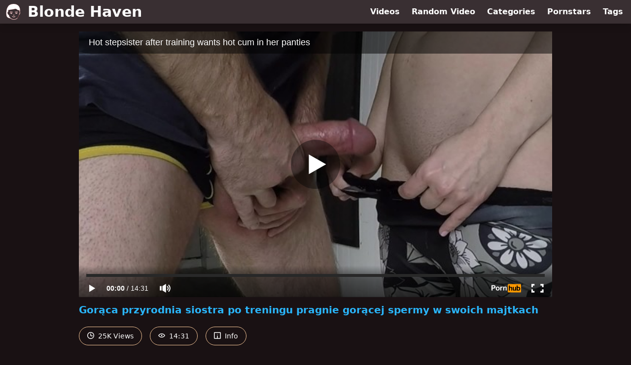

--- FILE ---
content_type: text/html; charset=utf-8
request_url: https://www.blondehaven.com/video/pornhub/ph61e081df34b6b/goraca-przyrodnia-siostra-po-treningu-pragnie-goracej-spermy-w-swoich-majtkach
body_size: 8199
content:
<!DOCTYPE html>
<html lang="en">
  <head>
    <title>Gorąca przyrodnia siostra po treningu pragnie gorącej spermy w swoich majtkach - Blonde Haven</title>

    <meta charset="utf-8">
<meta name="viewport" content="width=device-width, initial-scale=1.0">

<link rel="preconnect" href="https://www.pornhub.com"><link rel="preconnect" href="https://ei.phncdn.com">
<link rel="dns-prefetch" href="https://www.pornhub.com"><link rel="dns-prefetch" href="https://ei.phncdn.com">

<link rel="canonical" href="https://www.blondehaven.com/video/pornhub/ph61e081df34b6b/goraca-przyrodnia-siostra-po-treningu-pragnie-goracej-spermy-w-swoich-majtkach">





<meta name="description" content="Watch &quot;Gorąca przyrodnia siostra po treningu pragnie gorącej spermy w swoich majtkach&quot; at Blonde Haven">
<meta name="theme-color" content="#2ab6fc">
    <link rel="apple-touch-icon" sizes="180x180" href="/apple-touch-icon.png">
<link rel="apple-touch-icon" sizes="192x192" href="/images/logo/192x192-7330f422b2f5f6588896fb1362050d76.png?vsn=d">
<link rel="icon" href="/favicon.ico" type="image/x-icon">
<link rel="manifest" href="/manifest.json" crossorigin="use-credentials">
<link rel="stylesheet" href="/css/app-0c0bf43dfdb755a3b962c41eb107f351.css?vsn=d">
<script src="/js/app-551b55ef96bd022845fe1d5eddd09b41.js?vsn=d" defer>
</script>
    
    <script type="application/ld+json">
  {"@context":"http://schema.org","@type":"WebSite","url":"https://www.blondehaven.com/"}
</script>


  <script type="application/ld+json">
  {"@context":"https://schema.org/","@type":"WebPage","name":"Gorąca przyrodnia siostra po treningu pragnie gorącej spermy w swoich majtkach - Blonde Haven","speakable":{"@type":"SpeakableSpecification","xpath":["/html/head/title","/html/head/meta[@name='description']/@content"]},"url":"https://www.blondehaven.com/video/pornhub/ph61e081df34b6b/goraca-przyrodnia-siostra-po-treningu-pragnie-goracej-spermy-w-swoich-majtkach"}
</script>

  <meta property="og:url" content="https://www.blondehaven.com/video/pornhub/ph61e081df34b6b/goraca-przyrodnia-siostra-po-treningu-pragnie-goracej-spermy-w-swoich-majtkach">
  <meta property="og:description" content="Watch &quot;Gorąca przyrodnia siostra po treningu pragnie gorącej spermy w swoich majtkach&quot; at Blonde Haven"><meta property="og:image" content="https://ei.phncdn.com/videos/202201/13/401267711/thumbs_10/(m=eaAaGwObaaamqv)(mh=oWjD_4fUbqIP85kt)15.jpg"><meta property="og:title" content="Gorąca przyrodnia siostra po treningu pragnie gorącej spermy w swoich majtkach"><meta property="og:type" content="website">
  <meta name="twitter:card" content="summary_large_image">

    
  </head>
  <body>
    <svg style="display: none">
  <symbol id="icon-clock" viewBox="0 0 20 20">
  <path fill="currentColor" fill-rule="evenodd" d="M18 10c0-4.411-3.589-8-8-8s-8 3.589-8 8 3.589 8 8 8 8-3.589 8-8m2 0c0 5.523-4.477 10-10 10S0 15.523 0 10 4.477 0 10 0s10 4.477 10 10m-4 1a1 1 0 0 1-1 1h-4a2 2 0 0 1-2-2V5a1 1 0 0 1 2 0v4c0 .55.45 1 1 1h3a1 1 0 0 1 1 1"/>
</symbol>
<symbol id="icon-eye" viewBox="0 -4 20 20">
  <path fill="currentColor" fill-rule="evenodd" d="M12 6c0 1.148-.895 2.077-2 2.077S8 7.147 8 6c0-1.148.895-2.077 2-2.077s2 .93 2 2.077m-2 3.923C7.011 9.924 4.195 8.447 2.399 6 4.195 3.554 7.011 2.076 10 2.076s5.805 1.478 7.601 3.925C15.805 8.447 12.989 9.924 10 9.924M10 0C5.724 0 1.999 2.417 0 6c1.999 3.584 5.724 6 10 6s8.001-2.416 10-6c-1.999-3.583-5.724-6-10-6"/>
</symbol>
<symbol id="icon-info" viewBox="0 -.5 21 21">
  <path fill="currentColor" fill-rule="evenodd" d="M11.55 6.512c0 .552-.47 1-1.05 1-.58 0-1.05-.448-1.05-1s.47-1 1.05-1c.58 0 1.05.448 1.05 1M17.85 18h-6.3v-7c0-.552-.47-1-1.05-1-.58 0-1.05.448-1.05 1v7h-6.3c-.58 0-1.05-.448-1.05-1V3c0-.552.47-1 1.05-1h14.7c.58 0 1.05.448 1.05 1v14c0 .552-.47 1-1.05 1M0 2v16c0 1.105.94 2 2.1 2h16.8c1.16 0 2.1-.895 2.1-2V2c0-1.104-.94-2-2.1-2H2.1C.94 0 0 .896 0 2"/>
</symbol>

</svg>

<header>
  <div class="bg-surface-container-highest/95 fixed flex justify-center shadow-lg top-0 w-full z-10">
  <div class="flex flex-col justify-between w-full md:flex-row md:mx-auto md:max-w-grid-3 lg:max-w-grid-4 2xl:max-w-grid-5">
    <input type="checkbox" id="header-mainnav-state" name="header-mainnav-state" class="peer" style="display: none">

    <div class="flex group/wrapper h-[48px] max-w-grid-1 mx-auto w-full xs:max-w-grid-2 md:max-w-none md:mx-0 md:w-auto">
      <a class="flex font-bold group/title items-center leading-10 pl-3 text-xl xs:text-2xl md:!text-3xl hover:text-highlight-secondary" href="/">
        <svg class="inline-block fill-on-surface h-8 mr-3 stroke-highlight-secondary w-8 group-hover/title:fill-highlight-secondary" version="1.1" xmlns="http://www.w3.org/2000/svg" xmlns:xlink="http://www.w3.org/1999/xlink" preserveAspectRatio="xMidYMid meet" viewBox="0 0 640 640">
  <path fill-opacity="1" opacity="1" stroke-width="4" stroke-opacity="1" d="M163.57 338.7C160.39 334.84 160.91 329.11 164.82 325.89C183.41 310.52 212.94 315.83 238.26 320.36C248.88 322.29 258.67 324.01 265.44 323.8C270.44 323.65 274.66 327.55 274.87 332.55C275.03 337.55 271.12 341.77 266.12 341.98C257.47 342.29 246.74 340.36 235.13 338.28C213.57 334.43 188.52 329.9 176.38 339.95C176.38 339.95 176.38 339.95 176.38 339.95C169.99 341.72 165.72 341.3 163.57 338.7ZM377.94 199.27C437.06 184.64 468.83 283.91 545.08 247.66C545.79 255.52 551.5 318.39 552.21 326.25C599.61 316.09 565.91 454.53 524.77 447.29C511.28 489.58 506.07 519.53 483.93 547.55C442.47 600.05 375.39 626.82 321.64 625.73C270.91 624.69 206.33 598.28 164.97 549.9C139.56 520.1 131.28 487.4 115.49 441.67C71.69 454.01 42.32 313.54 89.97 325.57C90.49 320.32 93.1 294.07 97.79 246.82L97.79 246.82C215.15 232.31 308.53 216.46 377.94 199.27ZM522.79 91.88C419.77 -46.67 181.69 -8.23 108.93 74.48C49.56 141.98 21.9 234.17 15.44 338.28C15.44 343.03 15.44 381.03 15.44 385.78C15.44 535 65.55 563.85 184.92 588.65C198.93 599.69 214.14 609.01 229.71 616.56C260.34 631.41 292.79 639.38 321.38 639.95C351.64 640.57 385.7 633.07 417.58 617.71C432.16 610.68 446.38 601.98 459.61 591.61C459.61 591.61 459.61 591.61 459.61 591.61C586.17 371.96 607.23 205.38 522.79 91.88ZM469.24 381.88C468.05 386.72 463.57 389.53 459.3 388.18C450.6 385.31 442.01 383.59 433.52 382.97C434.19 384.74 434.56 386.72 434.56 388.7C434.56 397.86 427.16 405.26 417.99 405.26C408.83 405.26 401.43 397.86 401.43 388.7C401.43 387.66 401.54 386.67 401.69 385.68C398.88 386.35 396.07 387.19 393.26 388.13C388.98 389.53 384.56 386.72 383.31 381.93C382.06 377.08 384.51 372.03 388.78 370.63C401.07 366.56 413.46 364.48 426.02 364.48C438.62 364.43 451.17 366.46 463.72 370.57C463.72 370.57 463.72 370.57 463.72 370.57C468.24 374.88 470.08 378.65 469.24 381.88ZM171.69 384.11C170.23 379.32 172.47 374.11 176.69 372.5C189.24 367.6 201.9 365.31 214.56 365.42C227.16 365.52 239.66 367.97 252.16 372.45C256.38 373.96 258.72 379.11 257.37 383.91C256.02 388.7 251.54 391.35 247.32 389.84C244.56 388.85 241.8 387.97 239.04 387.19C239.24 388.23 239.35 389.38 239.35 390.47C239.35 399.64 231.95 407.03 222.79 407.03C213.62 407.03 206.22 399.64 206.22 390.47C206.22 388.12 206.69 385.89 207.58 383.85C199.09 384.48 190.49 386.46 181.9 389.79C181.9 389.79 181.9 389.79 181.9 389.79C176.03 389.2 172.63 387.31 171.69 384.11ZM477.27 336.98C474.09 340.83 468.36 341.41 464.45 338.23C452.32 328.23 427.27 332.71 405.76 336.56C394.14 338.65 383.36 340.57 374.77 340.26C369.77 340.1 365.81 335.89 366.02 330.83C366.17 325.83 370.39 321.88 375.44 322.08C382.21 322.34 392.01 320.57 402.63 318.65C427.89 314.11 457.37 308.8 476.02 324.17C476.02 324.17 476.02 324.17 476.02 324.17C478.97 330.1 479.38 334.38 477.27 336.98ZM294.45 445C297.84 441.3 303.62 440.99 307.32 444.38C311.8 448.44 315.91 450.36 319.82 450.31C323.78 450.26 328.05 448.18 332.63 444.22C336.43 440.94 342.16 441.35 345.44 445.16C348.72 448.96 348.31 454.69 344.51 457.97C336.64 464.79 328.46 468.39 319.92 468.49C311.38 468.65 303.1 465.16 295.08 457.86C295.08 457.86 295.08 457.86 295.08 457.86C292.4 451.75 292.2 447.47 294.45 445ZM258.36 500.94C261.48 497.03 267.21 496.41 271.12 499.53C289.3 514.06 306.33 521.25 322.16 521.2C337.63 521.15 352.47 514.06 366.8 500.1C370.39 496.61 376.17 496.67 379.66 500.26C383.15 503.85 383.1 509.64 379.51 513.13C361.74 530.47 342.63 539.27 322.21 539.32C302.11 539.43 281.33 530.94 259.77 513.7C259.77 513.7 259.77 513.7 259.77 513.7C256.74 507.8 256.28 503.54 258.36 500.94Z"></path>
</svg>
        Blonde Haven
      </a>

      <label class="font-bold leading-relaxed ml-auto px-3 text-3xl md:hidden peer-checked:group-[]/wrapper:text-highlight-secondary" for="header-mainnav-state">
        ☰
      </label>
    </div>

    <nav class="bg-surface-container-highest/95 border-surface-container-high border-t-2 flex-wrap hidden max-w-grid-1 mx-auto shadow-lg w-full px-1 xs:max-w-grid-2 md:bg-inherit md:border-t-0 md:flex md:mx-0 md:max-w-none md:shadow-none md:w-auto peer-checked:flex">
      <div class="group">
        <a class="block font-bold leading-8 px-2 md:leading-12 lg:px-3 group-hover:text-highlight-secondary" href="/videos">
          Videos
        </a>
      </div>

      <div class="group">
        <span class="block font-bold leading-8 px-2 md:leading-12 lg:px-3 group-hover:text-highlight-secondary" data-href="L3ZpZGVvL3JhbmRvbQ==">
          Random Video
        </span>
      </div>

      <div class="basis-full w-0 sm:hidden"></div>

      <div class="group" data-flyout="categories">
        <a class="block font-bold leading-8 px-2 md:leading-12 lg:px-3 group-hover:text-highlight-secondary" href="/categories">
          Categories
        </a>
        
      </div>

      <div class="group" data-flyout="pornstars">
        <a class="block font-bold leading-8 px-2 md:leading-12 lg:px-3 group-hover:text-highlight-secondary" href="/pornstars">
          Pornstars
        </a>
        
      </div>

      <div class="group" data-flyout="tags">
        <a class="block font-bold leading-8 px-2 md:leading-12 lg:px-3 group-hover:text-highlight-secondary" href="/tags">
          Tags
        </a>
        
      </div>
    </nav>
  </div>
</div>
  
</header>

<main><script type="application/ld+json">
  {"@context":"https://schema.org","@type":"BreadcrumbList","itemListElement":[{"@type":"ListItem","item":"https://www.blondehaven.com/videos","name":"Videos","position":1},{"@type":"ListItem","name":"Gorąca przyrodnia siostra po treningu pragnie gorącej spermy w swoich majtkach","position":2}]}
</script>
<script type="application/ld+json">
  {"@context":"https://schema.org","@type":"VideoObject","description":"Watch \"Gorąca przyrodnia siostra po treningu pragnie gorącej spermy w swoich majtkach\" at Blonde Haven","duration":"PT14M31S","embedUrl":"https://www.pornhub.com/embed/ph61e081df34b6b","interactionStatistic":{"@type":"InteractionCounter","interactionType":{"@type":"http://schema.org/WatchAction"},"userInteractionCount":25098},"name":"Gorąca przyrodnia siostra po treningu pragnie gorącej spermy w swoich majtkach","thumbnailUrl":"https://ei.phncdn.com/videos/202201/13/401267711/thumbs_10/(m=eaAaGwObaaamqv)(mh=oWjD_4fUbqIP85kt)15.jpg","uploadDate":"2022-01-13T20:23:39Z"}
</script>

<div class="max-w-[960px] mx-auto">
  <div class="h-0 overflow-hidden pt-[56.25%] relative w-full">
  <iframe src="https://www.pornhub.com/embed/ph61e081df34b6b" title="Video Player: Gorąca przyrodnia siostra po treningu pragnie gorącej spermy w swoich majtkach" class="absolute h-full left-0 overflow-hidden top-0 w-full" loading="lazy" scrolling="no" allowfullscreen>
  </iframe>
</div>

  <h1 class="break-words font-bold my-3 text-highlight-primary text-xl">Gorąca przyrodnia siostra po treningu pragnie gorącej spermy w swoich majtkach</h1>

  <div class="flex flex-wrap mt-2 -mx-2">
  <div class="border border-tertiary-container hover:bg-tertiary-container hover:border-tertiary-fixed hover:text-on-tertiary-fixed m-2 px-4 py-2 rounded-full text-center text-on-surface text-sm transition-all">
    <svg class="h-3.5 inline mr-1 -mt-1 w-3.5">
  <use href="#icon-clock"></use>
</svg>
    25K Views
  </div>
  <div class="border border-tertiary-container hover:bg-tertiary-container hover:border-tertiary-fixed hover:text-on-tertiary-fixed m-2 px-4 py-2 rounded-full text-center text-on-surface text-sm transition-all">
    <svg class="h-3.5 inline mr-1 -mt-1 w-3.5">
  <use href="#icon-eye"></use>
</svg>
    14:31
  </div>

  
    <input type="checkbox" id="video-info-details-state" name="video-info-details-state" class="peer" style="display: none">
    <label class="border border-tertiary-container cursor-pointer hover:bg-tertiary-container hover:border-tertiary-fixed hover:text-on-tertiary-fixed m-2 px-4 py-2 rounded-full text-center text-on-surface text-sm transition-all peer-checked:text-tertiary-container peer-checked:hover:text-on-tertiary-fixed" for="video-info-details-state">
      <svg class="h-3.5 inline mr-1 -mt-1 w-3.5">
  <use href="#icon-info"></use>
</svg> Info
    </label>

    <div class="hidden mt-2 mx-2 w-full peer-checked:block">
      <p>
        <span class="text-highlight-primary">Categories:</span>
        <a href="/category/18-25">18-25</a>, <a href="/category/creampie">Creampie</a>, <a href="/category/cumshot">Cumshot</a>, <a href="/category/exclusive">Exclusive</a>, <a href="/category/masturbation">Masturbation</a>, <a href="/category/step-fantasy">Step Fantasy</a>, <a href="/category/verified-amateurs">Verified Amateurs</a>
      </p>

      

      <p>
        <span class="text-highlight-primary">Tags:</span>
        <a href="/tag/ankle-socks">ankle-socks</a>, <a href="/tag/cum-in-panties">cum-in-panties</a>, <a href="/tag/cum-panties">cum-panties</a>, <a href="/tag/cumshot">cumshot</a>, <a href="/tag/dick-rubbing-pussy">dick-rubbing-pussy</a>, <a href="/tag/leggings">leggings</a>, <a href="/tag/nastolatka">nastolatka</a>, <a href="/tag/panties">panties</a>, <a href="/tag/polska">polska</a>, <a href="/tag/polskie">polskie</a>, <a href="/tag/socks">socks</a>, <a href="/tag/standing-fuck">standing-fuck</a>, <a href="/tag/step-sister">step-sister</a>, <a href="/tag/stepsister">stepsister</a>, <a href="/tag/white-ankle-socks">white-ankle-socks</a>, <a href="/tag/yoga-pants">yoga-pants</a>
      </p>
    </div>
  
</div>
</div>

<section class="align-center flex flex-wrap justify-between max-w-[960px] mt-2 mx-auto">
  <h2 class="font-bold text-highlight-primary text-xl w-full lg:w-auto">More Like This</h2>

  

  <div class="flex flex-wrap grow justify-center mt-3 -mx-2 w-full">
    <div class="max-w-grid-1 p-2 w-grid 2xl:w-3/12">
      <a class="bg-surface-container-highest block rounded-lg shadow-md hover:bg-highlight-primary hover:text-inverse-on-surface" href="/video/pornhub/ph6388f0e4e8fea/stepsisters-white-ankle-socks-are-soaked-in-cum" title="Stepsister&#39;s white ankle socks are soaked in cum">
  <div class="overflow-hidden pt-[56.25%] relative rounded-t-lg w-full">
    <img class="absolute contain-intrinsic-320-180 content-auto left-0 top-0 w-full hover:scale-105" src="data:image/svg+xml,%3Csvg%20xmlns='http://www.w3.org/2000/svg'%20viewBox='0%200%2016%209'%3E%3C/svg%3E" data-lazy-src="https://ei.phncdn.com/videos/202212/01/420603581/thumbs_10/(m=eaAaGwObaaamqv)(mh=nEtdNdiWNrj56Aru)11.jpg" alt="Stepsister&#39;s white ankle socks are soaked in cum">

    <div class="absolute bg-surface-container-highest bg-opacity-70 border border-highlight-primary bottom-2 font-sans leading-4 left-2 p-1 text-nowrap text-on-surface text-sm">
      <svg class="h-3.5 inline-block -mt-0.5 w-3.5">
  <use href="#icon-eye"></use>
</svg>
      15K
    </div>

    <div class="absolute bg-surface-container-highest bg-opacity-70 border border-highlight-primary bottom-2 font-sans leading-4 p-1 right-2 text-nowrap text-on-surface text-sm">
      <svg class="h-3.5 inline-block -mt-0.5 w-3.5">
  <use href="#icon-clock"></use>
</svg>
      15:18
    </div>
  </div>

  <div class="leading-loose overflow-hidden px-2 text-ellipsis text-nowrap">
    Stepsister&#39;s white ankle socks are soaked in cum
  </div>
</a>
    </div><div class="max-w-grid-1 p-2 w-grid 2xl:w-3/12">
      <a class="bg-surface-container-highest block rounded-lg shadow-md hover:bg-highlight-primary hover:text-inverse-on-surface" href="/video/pornhub/64bac8e3b4932/przyrodnia-siostra-wyruchana-na-publicznym-campingu-dobrze-ciagnie-fiuta" title="Przyrodnia siostra wyruchana na publicznym campingu , dobrze ciągnie fiuta 😊">
  <div class="overflow-hidden pt-[56.25%] relative rounded-t-lg w-full">
    <img class="absolute contain-intrinsic-320-180 content-auto left-0 top-0 w-full hover:scale-105" src="data:image/svg+xml,%3Csvg%20xmlns='http://www.w3.org/2000/svg'%20viewBox='0%200%2016%209'%3E%3C/svg%3E" data-lazy-src="https://ei.phncdn.com/videos/202307/21/435926721/thumbs_10/(m=eaAaGwObaaamqv)(mh=33U5Ucrlwf1Aet5P)8.jpg" alt="Przyrodnia siostra wyruchana na publicznym campingu , dobrze ciągnie fiuta 😊">

    <div class="absolute bg-surface-container-highest bg-opacity-70 border border-highlight-primary bottom-2 font-sans leading-4 left-2 p-1 text-nowrap text-on-surface text-sm">
      <svg class="h-3.5 inline-block -mt-0.5 w-3.5">
  <use href="#icon-eye"></use>
</svg>
      17K
    </div>

    <div class="absolute bg-surface-container-highest bg-opacity-70 border border-highlight-primary bottom-2 font-sans leading-4 p-1 right-2 text-nowrap text-on-surface text-sm">
      <svg class="h-3.5 inline-block -mt-0.5 w-3.5">
  <use href="#icon-clock"></use>
</svg>
      11:30
    </div>
  </div>

  <div class="leading-loose overflow-hidden px-2 text-ellipsis text-nowrap">
    Przyrodnia siostra wyruchana na publicznym campingu , dobrze ciągnie fiuta 😊
  </div>
</a>
    </div><div class="max-w-grid-1 p-2 w-grid 2xl:w-3/12">
      <a class="bg-surface-container-highest block rounded-lg shadow-md hover:bg-highlight-primary hover:text-inverse-on-surface" href="/video/pornhub/ph62bdedc1e847d/przyrodnia-siostra-zostaje-wyruchana-nad-jeziorem-duzo-ryzykujemy" title="Przyrodnia siostra zostaje wyruchana nad Jeziorem, dużo ryzykujemy">
  <div class="overflow-hidden pt-[56.25%] relative rounded-t-lg w-full">
    <img class="absolute contain-intrinsic-320-180 content-auto left-0 top-0 w-full hover:scale-105" src="data:image/svg+xml,%3Csvg%20xmlns='http://www.w3.org/2000/svg'%20viewBox='0%200%2016%209'%3E%3C/svg%3E" data-lazy-src="https://ei.phncdn.com/videos/202206/30/410895151/thumbs_40/(m=eaAaGwObaaamqv)(mh=5o_wtXuqs0guVHwx)5.jpg" alt="Przyrodnia siostra zostaje wyruchana nad Jeziorem, dużo ryzykujemy">

    <div class="absolute bg-surface-container-highest bg-opacity-70 border border-highlight-primary bottom-2 font-sans leading-4 left-2 p-1 text-nowrap text-on-surface text-sm">
      <svg class="h-3.5 inline-block -mt-0.5 w-3.5">
  <use href="#icon-eye"></use>
</svg>
      24K
    </div>

    <div class="absolute bg-surface-container-highest bg-opacity-70 border border-highlight-primary bottom-2 font-sans leading-4 p-1 right-2 text-nowrap text-on-surface text-sm">
      <svg class="h-3.5 inline-block -mt-0.5 w-3.5">
  <use href="#icon-clock"></use>
</svg>
      15:14
    </div>
  </div>

  <div class="leading-loose overflow-hidden px-2 text-ellipsis text-nowrap">
    Przyrodnia siostra zostaje wyruchana nad Jeziorem, dużo ryzykujemy
  </div>
</a>
    </div><div class="max-w-grid-1 p-2 w-grid 2xl:w-3/12">
      <a class="bg-surface-container-highest block rounded-lg shadow-md hover:bg-highlight-primary hover:text-inverse-on-surface" href="/video/pornhub/ph63c9890b171b3/przyrodnia-siostra-i-jej-nowe-nike-socks-podnieca-mnie" title="Przyrodnia siostra i jej nowe NIKE SOCKS , podnieca mnie ...🔥🔥">
  <div class="overflow-hidden pt-[56.25%] relative rounded-t-lg w-full">
    <img class="absolute contain-intrinsic-320-180 content-auto left-0 top-0 w-full hover:scale-105" src="data:image/svg+xml,%3Csvg%20xmlns='http://www.w3.org/2000/svg'%20viewBox='0%200%2016%209'%3E%3C/svg%3E" data-lazy-src="https://ei.phncdn.com/videos/202301/19/423701671/thumbs_15/(m=eaAaGwObaaamqv)(mh=Yw-4naSTIuEGr2t9)3.jpg" alt="Przyrodnia siostra i jej nowe NIKE SOCKS , podnieca mnie ...🔥🔥">

    <div class="absolute bg-surface-container-highest bg-opacity-70 border border-highlight-primary bottom-2 font-sans leading-4 left-2 p-1 text-nowrap text-on-surface text-sm">
      <svg class="h-3.5 inline-block -mt-0.5 w-3.5">
  <use href="#icon-eye"></use>
</svg>
      115K
    </div>

    <div class="absolute bg-surface-container-highest bg-opacity-70 border border-highlight-primary bottom-2 font-sans leading-4 p-1 right-2 text-nowrap text-on-surface text-sm">
      <svg class="h-3.5 inline-block -mt-0.5 w-3.5">
  <use href="#icon-clock"></use>
</svg>
      17:44
    </div>
  </div>

  <div class="leading-loose overflow-hidden px-2 text-ellipsis text-nowrap">
    Przyrodnia siostra i jej nowe NIKE SOCKS , podnieca mnie ...🔥🔥
  </div>
</a>
    </div><div class="max-w-grid-1 p-2 w-grid 2xl:w-3/12">
      <a class="bg-surface-container-highest block rounded-lg shadow-md hover:bg-highlight-primary hover:text-inverse-on-surface" href="/video/pornhub/ph600c39e2f2f60/i-fuck-my-stepsister-in-white-ankle-socks-shes-wet-and-she-likes-me-getting-in" title="I fuck my stepsister in white ankle socks, she&#39;s wet and she likes me getting in">
  <div class="overflow-hidden pt-[56.25%] relative rounded-t-lg w-full">
    <img class="absolute contain-intrinsic-320-180 content-auto left-0 top-0 w-full hover:scale-105" src="data:image/svg+xml,%3Csvg%20xmlns='http://www.w3.org/2000/svg'%20viewBox='0%200%2016%209'%3E%3C/svg%3E" data-lazy-src="https://ei.phncdn.com/videos/202101/23/382286742/original/(m=qX4S5GWbeaAaGwObaaamqv)(mh=I8FNjmpABFs303Ge)0.jpg" alt="I fuck my stepsister in white ankle socks, she&#39;s wet and she likes me getting in">

    <div class="absolute bg-surface-container-highest bg-opacity-70 border border-highlight-primary bottom-2 font-sans leading-4 left-2 p-1 text-nowrap text-on-surface text-sm">
      <svg class="h-3.5 inline-block -mt-0.5 w-3.5">
  <use href="#icon-eye"></use>
</svg>
      139K
    </div>

    <div class="absolute bg-surface-container-highest bg-opacity-70 border border-highlight-primary bottom-2 font-sans leading-4 p-1 right-2 text-nowrap text-on-surface text-sm">
      <svg class="h-3.5 inline-block -mt-0.5 w-3.5">
  <use href="#icon-clock"></use>
</svg>
      17:37
    </div>
  </div>

  <div class="leading-loose overflow-hidden px-2 text-ellipsis text-nowrap">
    I fuck my stepsister in white ankle socks, she&#39;s wet and she likes me getting in
  </div>
</a>
    </div><div class="max-w-grid-1 p-2 w-grid 2xl:w-3/12">
      <a class="bg-surface-container-highest block rounded-lg shadow-md hover:bg-highlight-primary hover:text-inverse-on-surface" href="/video/pornhub/ph613a6b189e713/18-year-step-sister-watching-porn-movies-got-horny-and-gave-me-a-footjob-i-cum-on-her-black-socks" title="18 year Step sister watching porn movies got horny and gave me a footjob, i cum on her black socks">
  <div class="overflow-hidden pt-[56.25%] relative rounded-t-lg w-full">
    <img class="absolute contain-intrinsic-320-180 content-auto left-0 top-0 w-full hover:scale-105" src="data:image/svg+xml,%3Csvg%20xmlns='http://www.w3.org/2000/svg'%20viewBox='0%200%2016%209'%3E%3C/svg%3E" data-lazy-src="https://ei.phncdn.com/videos/202109/09/394433091/thumbs_28/(m=eaAaGwObaaamqv)(mh=1Lm_tUJt_pk8822p)6.jpg" alt="18 year Step sister watching porn movies got horny and gave me a footjob, i cum on her black socks">

    <div class="absolute bg-surface-container-highest bg-opacity-70 border border-highlight-primary bottom-2 font-sans leading-4 left-2 p-1 text-nowrap text-on-surface text-sm">
      <svg class="h-3.5 inline-block -mt-0.5 w-3.5">
  <use href="#icon-eye"></use>
</svg>
      35K
    </div>

    <div class="absolute bg-surface-container-highest bg-opacity-70 border border-highlight-primary bottom-2 font-sans leading-4 p-1 right-2 text-nowrap text-on-surface text-sm">
      <svg class="h-3.5 inline-block -mt-0.5 w-3.5">
  <use href="#icon-clock"></use>
</svg>
      11:46
    </div>
  </div>

  <div class="leading-loose overflow-hidden px-2 text-ellipsis text-nowrap">
    18 year Step sister watching porn movies got horny and gave me a footjob, i cum on her black socks
  </div>
</a>
    </div><div class="max-w-grid-1 p-2 w-grid 2xl:w-3/12">
      <a class="bg-surface-container-highest block rounded-lg shadow-md hover:bg-highlight-primary hover:text-inverse-on-surface" href="/video/pornhub/ph636d3f725b1e0/zona-sasiada-robi-mi-dobrze-swoimi-malymi-stopkami-w-czarnych-skarpetkach-do-kostek" title="Żona sąsiada robi mi dobrze swoimi małymi stopkami w czarnych skarpetkach do kostek">
  <div class="overflow-hidden pt-[56.25%] relative rounded-t-lg w-full">
    <img class="absolute contain-intrinsic-320-180 content-auto left-0 top-0 w-full hover:scale-105" src="data:image/svg+xml,%3Csvg%20xmlns='http://www.w3.org/2000/svg'%20viewBox='0%200%2016%209'%3E%3C/svg%3E" data-lazy-src="https://ei.phncdn.com/videos/202211/10/419281341/original/(m=eaAaGwObaaamqv)(mh=bDy8rwJd4ipxhDfY)12.jpg" alt="Żona sąsiada robi mi dobrze swoimi małymi stopkami w czarnych skarpetkach do kostek">

    <div class="absolute bg-surface-container-highest bg-opacity-70 border border-highlight-primary bottom-2 font-sans leading-4 left-2 p-1 text-nowrap text-on-surface text-sm">
      <svg class="h-3.5 inline-block -mt-0.5 w-3.5">
  <use href="#icon-eye"></use>
</svg>
      54K
    </div>

    <div class="absolute bg-surface-container-highest bg-opacity-70 border border-highlight-primary bottom-2 font-sans leading-4 p-1 right-2 text-nowrap text-on-surface text-sm">
      <svg class="h-3.5 inline-block -mt-0.5 w-3.5">
  <use href="#icon-clock"></use>
</svg>
      18:43
    </div>
  </div>

  <div class="leading-loose overflow-hidden px-2 text-ellipsis text-nowrap">
    Żona sąsiada robi mi dobrze swoimi małymi stopkami w czarnych skarpetkach do kostek
  </div>
</a>
    </div><div class="max-w-grid-1 p-2 w-grid 2xl:w-3/12">
      <a class="bg-surface-container-highest block rounded-lg shadow-md hover:bg-highlight-primary hover:text-inverse-on-surface" href="/video/pornhub/ph626ae34fb69eb/wyjazd-za-miasto-z-przyrodnia-siostra-konczy-sie-seksem-przy-samochodzie-i-poteznym-wytryskiem" title="Wyjazd za miasto z przyrodnią siostrą  kończy się seksem przy samochodzie i potężnym wytryskiem">
  <div class="overflow-hidden pt-[56.25%] relative rounded-t-lg w-full">
    <img class="absolute contain-intrinsic-320-180 content-auto left-0 top-0 w-full hover:scale-105" src="data:image/svg+xml,%3Csvg%20xmlns='http://www.w3.org/2000/svg'%20viewBox='0%200%2016%209'%3E%3C/svg%3E" data-lazy-src="https://ei.phncdn.com/videos/202204/28/407170221/thumbs_15/(m=eaAaGwObaaamqv)(mh=HvvQo4GLTPjlAGgY)13.jpg" alt="Wyjazd za miasto z przyrodnią siostrą  kończy się seksem przy samochodzie i potężnym wytryskiem">

    <div class="absolute bg-surface-container-highest bg-opacity-70 border border-highlight-primary bottom-2 font-sans leading-4 left-2 p-1 text-nowrap text-on-surface text-sm">
      <svg class="h-3.5 inline-block -mt-0.5 w-3.5">
  <use href="#icon-eye"></use>
</svg>
      82K
    </div>

    <div class="absolute bg-surface-container-highest bg-opacity-70 border border-highlight-primary bottom-2 font-sans leading-4 p-1 right-2 text-nowrap text-on-surface text-sm">
      <svg class="h-3.5 inline-block -mt-0.5 w-3.5">
  <use href="#icon-clock"></use>
</svg>
      5:23
    </div>
  </div>

  <div class="leading-loose overflow-hidden px-2 text-ellipsis text-nowrap">
    Wyjazd za miasto z przyrodnią siostrą  kończy się seksem przy samochodzie i potężnym wytryskiem
  </div>
</a>
    </div><div class="max-w-grid-1 p-2 w-grid 2xl:w-3/12">
      <a class="bg-surface-container-highest block rounded-lg shadow-md hover:bg-highlight-primary hover:text-inverse-on-surface" href="/video/pornhub/ph6350404a02a4d/dildo-riding-with-white-socks-wet-leggings" title="Dildo Riding With White Socks &amp; Wet Leggings!">
  <div class="overflow-hidden pt-[56.25%] relative rounded-t-lg w-full">
    <img class="absolute contain-intrinsic-320-180 content-auto left-0 top-0 w-full hover:scale-105" src="data:image/svg+xml,%3Csvg%20xmlns='http://www.w3.org/2000/svg'%20viewBox='0%200%2016%209'%3E%3C/svg%3E" data-lazy-src="https://ei.phncdn.com/videos/202210/19/417865811/original/(m=q6Z4I1XbeaAaGwObaaamqv)(mh=U9G9f1ZQ4QnBmw43)0.jpg" alt="Dildo Riding With White Socks &amp; Wet Leggings!">

    <div class="absolute bg-surface-container-highest bg-opacity-70 border border-highlight-primary bottom-2 font-sans leading-4 left-2 p-1 text-nowrap text-on-surface text-sm">
      <svg class="h-3.5 inline-block -mt-0.5 w-3.5">
  <use href="#icon-eye"></use>
</svg>
      6.4K
    </div>

    <div class="absolute bg-surface-container-highest bg-opacity-70 border border-highlight-primary bottom-2 font-sans leading-4 p-1 right-2 text-nowrap text-on-surface text-sm">
      <svg class="h-3.5 inline-block -mt-0.5 w-3.5">
  <use href="#icon-clock"></use>
</svg>
      3:20
    </div>
  </div>

  <div class="leading-loose overflow-hidden px-2 text-ellipsis text-nowrap">
    Dildo Riding With White Socks &amp; Wet Leggings!
  </div>
</a>
    </div><div class="max-w-grid-1 p-2 w-grid 2xl:w-3/12">
      <a class="bg-surface-container-highest block rounded-lg shadow-md hover:bg-highlight-primary hover:text-inverse-on-surface" href="/video/pornhub/ph60f0939209ae9/stepsister-in-white-ankle-socks-wants-to-fuck-gives-her-an-orgasm-then-we-have-sex-and-i-cum" title="Stepsister in white ankle socks wants to fuck, gives her an orgasm, then we have sex and I cum">
  <div class="overflow-hidden pt-[56.25%] relative rounded-t-lg w-full">
    <img class="absolute contain-intrinsic-320-180 content-auto left-0 top-0 w-full hover:scale-105" src="data:image/svg+xml,%3Csvg%20xmlns='http://www.w3.org/2000/svg'%20viewBox='0%200%2016%209'%3E%3C/svg%3E" data-lazy-src="https://ei.phncdn.com/videos/202107/15/391293881/thumbs_40/(m=eaAaGwObaaamqv)(mh=tcSXW-EiIx2McEVt)15.jpg" alt="Stepsister in white ankle socks wants to fuck, gives her an orgasm, then we have sex and I cum">

    <div class="absolute bg-surface-container-highest bg-opacity-70 border border-highlight-primary bottom-2 font-sans leading-4 left-2 p-1 text-nowrap text-on-surface text-sm">
      <svg class="h-3.5 inline-block -mt-0.5 w-3.5">
  <use href="#icon-eye"></use>
</svg>
      18K
    </div>

    <div class="absolute bg-surface-container-highest bg-opacity-70 border border-highlight-primary bottom-2 font-sans leading-4 p-1 right-2 text-nowrap text-on-surface text-sm">
      <svg class="h-3.5 inline-block -mt-0.5 w-3.5">
  <use href="#icon-clock"></use>
</svg>
      20:20
    </div>
  </div>

  <div class="leading-loose overflow-hidden px-2 text-ellipsis text-nowrap">
    Stepsister in white ankle socks wants to fuck, gives her an orgasm, then we have sex and I cum
  </div>
</a>
    </div><div class="max-w-grid-1 p-2 w-grid 2xl:w-3/12">
      <a class="bg-surface-container-highest block rounded-lg shadow-md hover:bg-highlight-primary hover:text-inverse-on-surface" href="/video/pornhub/ph63bce132529c5/i-suck-all-his-cum-through-my-socks" title="I Suck All His Cum Through My Socks">
  <div class="overflow-hidden pt-[56.25%] relative rounded-t-lg w-full">
    <img class="absolute contain-intrinsic-320-180 content-auto left-0 top-0 w-full hover:scale-105" src="data:image/svg+xml,%3Csvg%20xmlns='http://www.w3.org/2000/svg'%20viewBox='0%200%2016%209'%3E%3C/svg%3E" data-lazy-src="https://ei.phncdn.com/videos/202301/10/423032631/original/(m=qK-_67XbeaAaGwObaaamqv)(mh=LCPWpWCnPCfDU0zc)0.jpg" alt="I Suck All His Cum Through My Socks">

    <div class="absolute bg-surface-container-highest bg-opacity-70 border border-highlight-primary bottom-2 font-sans leading-4 left-2 p-1 text-nowrap text-on-surface text-sm">
      <svg class="h-3.5 inline-block -mt-0.5 w-3.5">
  <use href="#icon-eye"></use>
</svg>
      73K
    </div>

    <div class="absolute bg-surface-container-highest bg-opacity-70 border border-highlight-primary bottom-2 font-sans leading-4 p-1 right-2 text-nowrap text-on-surface text-sm">
      <svg class="h-3.5 inline-block -mt-0.5 w-3.5">
  <use href="#icon-clock"></use>
</svg>
      3:41
    </div>
  </div>

  <div class="leading-loose overflow-hidden px-2 text-ellipsis text-nowrap">
    I Suck All His Cum Through My Socks
  </div>
</a>
    </div><div class="max-w-grid-1 p-2 w-grid 2xl:w-3/12">
      <a class="bg-surface-container-highest block rounded-lg shadow-md hover:bg-highlight-primary hover:text-inverse-on-surface" href="/video/pornhub/657b688857316/stepbrother-jego-cock-in-my-dirty-workout-sock-and-cum-on-leggins" title="Stepbrother jego Cock in my DIRTY Workout Sock and cum on leggins">
  <div class="overflow-hidden pt-[56.25%] relative rounded-t-lg w-full">
    <img class="absolute contain-intrinsic-320-180 content-auto left-0 top-0 w-full hover:scale-105" src="data:image/svg+xml,%3Csvg%20xmlns='http://www.w3.org/2000/svg'%20viewBox='0%200%2016%209'%3E%3C/svg%3E" data-lazy-src="https://ei.phncdn.com/videos/202312/14/444781941/thumbs_20/(m=eaAaGwObaaamqv)(mh=WXsSZAm-Tadjd6YB)1.jpg" alt="Stepbrother jego Cock in my DIRTY Workout Sock and cum on leggins">

    <div class="absolute bg-surface-container-highest bg-opacity-70 border border-highlight-primary bottom-2 font-sans leading-4 left-2 p-1 text-nowrap text-on-surface text-sm">
      <svg class="h-3.5 inline-block -mt-0.5 w-3.5">
  <use href="#icon-eye"></use>
</svg>
      26K
    </div>

    <div class="absolute bg-surface-container-highest bg-opacity-70 border border-highlight-primary bottom-2 font-sans leading-4 p-1 right-2 text-nowrap text-on-surface text-sm">
      <svg class="h-3.5 inline-block -mt-0.5 w-3.5">
  <use href="#icon-clock"></use>
</svg>
      16:56
    </div>
  </div>

  <div class="leading-loose overflow-hidden px-2 text-ellipsis text-nowrap">
    Stepbrother jego Cock in my DIRTY Workout Sock and cum on leggins
  </div>
</a>
    </div>
  </div>
</section>

</main>

<footer>
  
  <section class="bg-surface-container-high flex flex-col px-4 shadow-lg text-center">
  
  <h3 class="basis-full font-bold text-lg mx-auto mt-4">Our Friends</h3>
  <div class="flex flex-wrap justify-center mx-auto my-2">
    <a class="border border-tertiary-container hover:bg-tertiary-container hover:border-tertiary-fixed hover:shadow-lg hover:text-on-tertiary-fixed m-2 px-4 py-2 rounded-full shadow-sm text-center text-on-surface text-sm transition-all" target="_blank" href="https://www.ahegaotube.com/" rel="noopener" title="Discover and Watch Ahegao Videos at Ahegao Tube">
      Ahegao Tube
    </a><a class="border border-tertiary-container hover:bg-tertiary-container hover:border-tertiary-fixed hover:shadow-lg hover:text-on-tertiary-fixed m-2 px-4 py-2 rounded-full shadow-sm text-center text-on-surface text-sm transition-all" target="_blank" href="https://www.analshelter.com/" rel="noopener" title="Discover and Watch Anal Videos at Anal Shelter">
      Anal Shelter
    </a><a class="border border-tertiary-container hover:bg-tertiary-container hover:border-tertiary-fixed hover:shadow-lg hover:text-on-tertiary-fixed m-2 px-4 py-2 rounded-full shadow-sm text-center text-on-surface text-sm transition-all" target="_blank" href="https://www.babeshelter.com/" rel="noopener" title="Discover and Watch Babe Videos at Babe Shelter">
      Babe Shelter
    </a><a class="border border-tertiary-container hover:bg-tertiary-container hover:border-tertiary-fixed hover:shadow-lg hover:text-on-tertiary-fixed m-2 px-4 py-2 rounded-full shadow-sm text-center text-on-surface text-sm transition-all" target="_blank" href="https://www.bondagelodge.com/" rel="noopener" title="Discover and Watch Bondage Videos at Bondage Lodge">
      Bondage Lodge
    </a><a class="border border-tertiary-container hover:bg-tertiary-container hover:border-tertiary-fixed hover:shadow-lg hover:text-on-tertiary-fixed m-2 px-4 py-2 rounded-full shadow-sm text-center text-on-surface text-sm transition-all" target="_blank" href="https://www.brunettehaven.com/" rel="noopener" title="Discover and Watch Brunette Videos at Brunette Haven">
      Brunette Haven
    </a><a class="border border-tertiary-container hover:bg-tertiary-container hover:border-tertiary-fixed hover:shadow-lg hover:text-on-tertiary-fixed m-2 px-4 py-2 rounded-full shadow-sm text-center text-on-surface text-sm transition-all" target="_blank" href="https://www.bukkakecup.com/" rel="noopener" title="Discover and Watch Bukkake Videos at Bukkake Cup">
      Bukkake Cup
    </a><a class="border border-tertiary-container hover:bg-tertiary-container hover:border-tertiary-fixed hover:shadow-lg hover:text-on-tertiary-fixed m-2 px-4 py-2 rounded-full shadow-sm text-center text-on-surface text-sm transition-all" target="_blank" href="https://www.cuckoldlodge.com/" rel="noopener" title="Discover and Watch Cuckold Videos at Cuckold Lodge">
      Cuckold Lodge
    </a><a class="border border-tertiary-container hover:bg-tertiary-container hover:border-tertiary-fixed hover:shadow-lg hover:text-on-tertiary-fixed m-2 px-4 py-2 rounded-full shadow-sm text-center text-on-surface text-sm transition-all" target="_blank" href="https://www.dirtysquirters.com/" rel="noopener" title="Discover and Watch Squirting Videos at Dirty Squirters">
      Dirty Squirters
    </a><a class="border border-tertiary-container hover:bg-tertiary-container hover:border-tertiary-fixed hover:shadow-lg hover:text-on-tertiary-fixed m-2 px-4 py-2 rounded-full shadow-sm text-center text-on-surface text-sm transition-all" target="_blank" href="https://www.fetishlodge.com/" rel="noopener" title="Discover and Watch Fetish Videos at Fetish Lodge">
      Fetish Lodge
    </a><a class="border border-tertiary-container hover:bg-tertiary-container hover:border-tertiary-fixed hover:shadow-lg hover:text-on-tertiary-fixed m-2 px-4 py-2 rounded-full shadow-sm text-center text-on-surface text-sm transition-all" target="_blank" href="https://www.fuckingbigthings.com/" rel="noopener" title="Discover and Watch Big Ass, Big Dick and Big Tits Videos at Fucking Big Things">
      Fucking Big Things
    </a><a class="border border-tertiary-container hover:bg-tertiary-container hover:border-tertiary-fixed hover:shadow-lg hover:text-on-tertiary-fixed m-2 px-4 py-2 rounded-full shadow-sm text-center text-on-surface text-sm transition-all" target="_blank" href="https://www.gothxxxtube.com/" rel="noopener" title="Discover and Watch Goth Videos at Goth XXX Tube">
      Goth XXX Tube
    </a><a class="border border-tertiary-container hover:bg-tertiary-container hover:border-tertiary-fixed hover:shadow-lg hover:text-on-tertiary-fixed m-2 px-4 py-2 rounded-full shadow-sm text-center text-on-surface text-sm transition-all" target="_blank" href="https://www.interracialhaven.com/" rel="noopener" title="Discover and Watch Interracial Videos at Interracial Haven">
      Interracial Haven
    </a><a class="border border-tertiary-container hover:bg-tertiary-container hover:border-tertiary-fixed hover:shadow-lg hover:text-on-tertiary-fixed m-2 px-4 py-2 rounded-full shadow-sm text-center text-on-surface text-sm transition-all" target="_blank" href="https://www.justpovthings.com/" rel="noopener" title="Discover and Watch POV Videos at Just POV Things">
      Just POV Things
    </a><a class="border border-tertiary-container hover:bg-tertiary-container hover:border-tertiary-fixed hover:shadow-lg hover:text-on-tertiary-fixed m-2 px-4 py-2 rounded-full shadow-sm text-center text-on-surface text-sm transition-all" target="_blank" href="https://www.lesbianlodge.com/" rel="noopener" title="Discover and Watch Lesbian Videos at Lesbian Lodge">
      Lesbian Lodge
    </a><a class="border border-tertiary-container hover:bg-tertiary-container hover:border-tertiary-fixed hover:shadow-lg hover:text-on-tertiary-fixed m-2 px-4 py-2 rounded-full shadow-sm text-center text-on-surface text-sm transition-all" target="_blank" href="https://www.lewdarabs.com/" rel="noopener" title="Discover and Watch Arab Videos at Lewd Arabs">
      Lewd Arabs
    </a><a class="border border-tertiary-container hover:bg-tertiary-container hover:border-tertiary-fixed hover:shadow-lg hover:text-on-tertiary-fixed m-2 px-4 py-2 rounded-full shadow-sm text-center text-on-surface text-sm transition-all" target="_blank" href="https://www.lewdasians.com/" rel="noopener" title="Discover and Watch Asian Videos at Lewd Asians">
      Lewd Asians
    </a><a class="border border-tertiary-container hover:bg-tertiary-container hover:border-tertiary-fixed hover:shadow-lg hover:text-on-tertiary-fixed m-2 px-4 py-2 rounded-full shadow-sm text-center text-on-surface text-sm transition-all" target="_blank" href="https://www.lewdbritish.com/" rel="noopener" title="Discover and Watch British Videos at Lewd British">
      Lewd British
    </a><a class="border border-tertiary-container hover:bg-tertiary-container hover:border-tertiary-fixed hover:shadow-lg hover:text-on-tertiary-fixed m-2 px-4 py-2 rounded-full shadow-sm text-center text-on-surface text-sm transition-all" target="_blank" href="https://www.lewditalians.com/" rel="noopener" title="Discover and Watch Italian Videos at Lewd Italians">
      Lewd Italians
    </a><a class="border border-tertiary-container hover:bg-tertiary-container hover:border-tertiary-fixed hover:shadow-lg hover:text-on-tertiary-fixed m-2 px-4 py-2 rounded-full shadow-sm text-center text-on-surface text-sm transition-all" target="_blank" href="https://www.lewdlatinxs.com/" rel="noopener" title="Discover and Watch Latina Videos at Lewd LatinXs">
      Lewd LatinXs
    </a><a class="border border-tertiary-container hover:bg-tertiary-container hover:border-tertiary-fixed hover:shadow-lg hover:text-on-tertiary-fixed m-2 px-4 py-2 rounded-full shadow-sm text-center text-on-surface text-sm transition-all" target="_blank" href="https://www.lewdrussians.com/" rel="noopener" title="Discover and Watch Russian Videos at Lewd Russians">
      Lewd Russians
    </a><a class="border border-tertiary-container hover:bg-tertiary-container hover:border-tertiary-fixed hover:shadow-lg hover:text-on-tertiary-fixed m-2 px-4 py-2 rounded-full shadow-sm text-center text-on-surface text-sm transition-all" target="_blank" href="https://www.milflodge.com/" rel="noopener" title="Discover and Watch MILF Videos at MILF Lodge">
      MILF Lodge
    </a><a class="border border-tertiary-container hover:bg-tertiary-container hover:border-tertiary-fixed hover:shadow-lg hover:text-on-tertiary-fixed m-2 px-4 py-2 rounded-full shadow-sm text-center text-on-surface text-sm transition-all" target="_blank" href="https://www.nodropwasted.com/" rel="noopener" title="Discover and Watch Swallowing Videos at No Drop Wasted">
      No Drop Wasted
    </a><a class="border border-tertiary-container hover:bg-tertiary-container hover:border-tertiary-fixed hover:shadow-lg hover:text-on-tertiary-fixed m-2 px-4 py-2 rounded-full shadow-sm text-center text-on-surface text-sm transition-all" target="_blank" href="https://www.orgasmsource.com/" rel="noopener" title="Discover and Watch Female Orgasm Videos at Orgasm Source">
      Orgasm Source
    </a><a class="border border-tertiary-container hover:bg-tertiary-container hover:border-tertiary-fixed hover:shadow-lg hover:text-on-tertiary-fixed m-2 px-4 py-2 rounded-full shadow-sm text-center text-on-surface text-sm transition-all" target="_blank" href="https://www.orgyhaven.com/" rel="noopener" title="Discover and Watch Orgy Videos at Orgy Haven">
      Orgy Haven
    </a><a class="border border-tertiary-container hover:bg-tertiary-container hover:border-tertiary-fixed hover:shadow-lg hover:text-on-tertiary-fixed m-2 px-4 py-2 rounded-full shadow-sm text-center text-on-surface text-sm transition-all" target="_blank" href="https://www.plasteredfaces.com/" rel="noopener" title="Discover and Watch Facial Videos at Plastered Faces">
      Plastered Faces
    </a><a class="border border-tertiary-container hover:bg-tertiary-container hover:border-tertiary-fixed hover:shadow-lg hover:text-on-tertiary-fixed m-2 px-4 py-2 rounded-full shadow-sm text-center text-on-surface text-sm transition-all" target="_blank" href="https://www.redheadhaven.com/" rel="noopener" title="Discover and Watch Redhead Videos at Redhead Haven">
      Redhead Haven
    </a><a class="border border-tertiary-container hover:bg-tertiary-container hover:border-tertiary-fixed hover:shadow-lg hover:text-on-tertiary-fixed m-2 px-4 py-2 rounded-full shadow-sm text-center text-on-surface text-sm transition-all" target="_blank" href="https://www.smalltitdistrict.com/" rel="noopener" title="Discover and Watch Small Tits Videos at Small Tit District">
      Small Tit District
    </a><a class="border border-tertiary-container hover:bg-tertiary-container hover:border-tertiary-fixed hover:shadow-lg hover:text-on-tertiary-fixed m-2 px-4 py-2 rounded-full shadow-sm text-center text-on-surface text-sm transition-all" target="_blank" href="https://www.stepdesire.com/" rel="noopener" title="Discover and Watch Step Fantasy Videos at Step Desire">
      Step Desire
    </a><a class="border border-tertiary-container hover:bg-tertiary-container hover:border-tertiary-fixed hover:shadow-lg hover:text-on-tertiary-fixed m-2 px-4 py-2 rounded-full shadow-sm text-center text-on-surface text-sm transition-all" target="_blank" href="https://www.compilationist.com/" rel="noopener" title="Discover and Watch Porn Compilations at The Compilationist">
      The Compilationist
    </a><a class="border border-tertiary-container hover:bg-tertiary-container hover:border-tertiary-fixed hover:shadow-lg hover:text-on-tertiary-fixed m-2 px-4 py-2 rounded-full shadow-sm text-center text-on-surface text-sm transition-all" target="_blank" href="https://www.threesomehaven.com/" rel="noopener" title="Discover and Watch Threesome Videos at Threesome Haven">
      Threesome Haven
    </a><a class="border border-tertiary-container hover:bg-tertiary-container hover:border-tertiary-fixed hover:shadow-lg hover:text-on-tertiary-fixed m-2 px-4 py-2 rounded-full shadow-sm text-center text-on-surface text-sm transition-all" target="_blank" href="https://www.xxximation.com/" rel="noopener" title="Discover and Watch Anime, Cartoon and Hentai Videos at XXXimation">
      XXXimation
    </a>
  </div>
</section>
  <div class="py-4 text-center text-xs/loose">
  <p>Blonde Haven</p>
  <p>
    <span data-href="L2xlZ2FsLzIyNTc=">
      2257 Statement
    </span>
    &middot;
    <span data-href="L2xlZ2FsL2RtY2E=">
      DMCA
    </span>
  </p>
</div>
</footer>


  <script defer src="https://static.cloudflareinsights.com/beacon.min.js/vcd15cbe7772f49c399c6a5babf22c1241717689176015" integrity="sha512-ZpsOmlRQV6y907TI0dKBHq9Md29nnaEIPlkf84rnaERnq6zvWvPUqr2ft8M1aS28oN72PdrCzSjY4U6VaAw1EQ==" data-cf-beacon='{"version":"2024.11.0","token":"5549016ffa3a4f9bb7d6a7b54270ca71","r":1,"server_timing":{"name":{"cfCacheStatus":true,"cfEdge":true,"cfExtPri":true,"cfL4":true,"cfOrigin":true,"cfSpeedBrain":true},"location_startswith":null}}' crossorigin="anonymous"></script>
</body>
</html>

--- FILE ---
content_type: text/html; charset=UTF-8
request_url: https://www.pornhub.com/embed/ph61e081df34b6b
body_size: 10395
content:
<!DOCTYPE html>
<html>
<head>
    	    <link rel="canonical" href="https://www.pornhub.com/view_video.php?viewkey=ph61e081df34b6b" />
    	<title>Embed Player - Pornhub.com</title>
            <meta name="robots" content="noindex, indexifembedded" />
    	<link rel="shortcut icon" href="https://ei.phncdn.com/www-static/favicon.ico?cache=2026012004" />
			<link rel="dns-prefetch" href="//ki.phncdn.com/">
		<link rel="dns-prefetch" href="//es.phncdn.com">
		<link rel="dns-prefetch" href="//cdn1d-static-shared.phncdn.com">
		<link rel="dns-prefetch" href="//apis.google.com">
		<link rel="dns-prefetch" href="//ajax.googleapis.com">
		<link rel="dns-prefetch" href="//www.google-analytics.com">
		<link rel="dns-prefetch" href="//twitter.com">
		<link rel="dns-prefetch" href="//p.twitter.com">
		<link rel="dns-prefetch" href="//platform.tumblr.com">
		<link rel="dns-prefetch" href="//platform.twitter.com">
		<link rel="dns-prefetch" href="//ads.trafficjunky.net">
		<link rel="dns-prefetch" href="//ads2.contentabc.com">
		<link rel="dns-prefetch" href="//cdn1.ads.contentabc.com">
		<link rel="dns-prefetch" href="//media.trafficjunky.net">
		<link rel="dns-prefetch" href="//cdn.feeds.videosz.com">
		<link rel="dns-prefetch" href="//cdn.niche.videosz.com">
		<link rel="dns-prefetch" href="//cdn1-smallimg.phncdn.com">
		<link rel="dns-prefetch" href="//m2.nsimg.net">
        <link rel="dns-prefetch" href="//imagetransform.icfcdn.com">
		<script>
        var COOKIE_DOMAIN = 'pornhub.com';
    	var page_params = {};
	</script>

        <script src="https://media.trafficjunky.net/js/holiday-promo.js"></script>
	<style>
        body {
            background: #000 none repeat scroll 0 0;
            color: #fff;
            font-family: Arial,Helvetica,sans-serif;
            font-size: 12px;
        }
        
        .removedVideo {
            width:100%;
        }
        
        .removedVideoText {
            display: block;
            text-align: center;
            padding: 0.5%;
            color: #FFFFFF;
            font-size: 1.2em;
        }
        
        .videoEmbedLink {
            position: absolute;
            top: -20px;
            left: 0;
        }
        
		.userMessageSection {
			text-align: center;
			color: #fff;
			font-family: Arial, Helvetica, sans-serif;
			padding: 20px;
			z-index: 10;
			height: 225px;
			margin: auto;
			top: 0;
			bottom: 0;
			left: 0;
			right: 0;
			position: absolute;
			box-sizing: border-box;

            &.notAvailable {
                height: 100%;

                h2 {
                    position: absolute;
                    top: 50%;
                    left: 50%;
                    transform: translate(-50%, -50%);
                }
            }
		}

		.userMessageSection a,
		.userMessageSection a:visited {
			color: #f90;
			text-decoration: none;
			cursor: pointer;
		}

		.userMessageSection a:hover {
			text-decoration: underline;
		}

		.userMessageSection h2 {
			color: #fff;
			font-family: Arial, Helvetica, sans-serif;
			font-size: 22px;
			font-weight: normal;
			height: 56px;
			line-height: 28px;
			margin: 0 auto 20px;
			padding: 0;
			text-align: center;
			width: 300px;
		}

		a.orangeButton {
			color: #000;
			background: #f90;
			border-radius: 4px;
			-webkit-border-radius: 4px;
			-moz-border-radius: 4px;
			-ms-border-radius: 4px;
			box-sizing: border-box;
			color: rgb(20, 20, 20);
			cursor: pointer;
			display: inline-block;
			font-size: 20px;
			height: 49px;
			margin-bottom: 15px;
			padding: 13px 15px;
			position: relative;
			text-align: center;
			text-decoration: none;
			width: 486px;
			border: 0;
		}

		a.orangeButton:hover {
			background: #ffa31a;
			text-decoration: none;
		}

		a.orangeButton:visited {
			color: #000;
		}

		p.last {
			font-size: 14px;
		}

		#currentVideoImage {
			opacity: .3;
			position: absolute;
			left: 0;
			top: 0;
			min-width: 100%;
			min-height: 100%;
		}

		@media all and (max-width: 520px) {
			.userMessageSection h2 {
				font-size: 18px;
				line-height: 20px;
				width: auto;
				margin-bottom: 10px;
			}
			a.orangeButton {
				width: 95%;
				font-size: 18px;
				height: 45px;
			}

			p.last {
				font-size: 12px;
			}
		}

	</style>

    </head>

<body style="position: absolute; margin:0px; height:100%; width:100%; background: #000">
			

<style>
	body {
		background: #000 none repeat scroll 0 0;
		color: #fff;
		font-family: Arial,Helvetica,sans-serif;
		font-size: 12px;
	}
	a {
		outline-style: none;
		text-decoration: none;
		color: #f90;
	}
	* {
		margin: 0;
		padding: 0;
	}
	.clear{
		clear: both;
	}
	.removedVideo{
		width:100%;
	}
	.removedVideoText, .removedVideoTextPornhub{
		display: block;
		text-align: center;
		padding: 0.5%;
		color: #FFFFFF;
		font-size: 1.2em;
	}
	.removedVideo ul {
		margin:0 auto;
		width:55%;
		height:auto;
		display: block;
	}
	.removedVideo ul li{
		list-style:none;
		display: block;
		width: 25%;
		height: auto;
		float: left;
		border-top: 2px solid #000;
		border-left: 2px solid #000;
		border-bottom: 2px solid #000;
		position: relative;
		display: block;
		box-sizing: border-box;
		background-color: #000;
	}
	.removedVideo ul li:nth-child(2n+1){
		border-right: 2px solid #000;
	}
	.removedVideo ul li a{
		display: block;
		width: 100%;
		height: 100%;
		color: #000000;
	}
	.duration{
		position: absolute;
		bottom:5px;
		left:5px;
		display: none;
		color: #FFFFFF;
	}
	.titleRelated{
		position: absolute;
		top:0;
		display: none;
		color: #f90;
	}
	.voteRelated{
		position: absolute;
		display: none;
		bottom:5px;
		right:5px;
		color: #FFFFFF;
	}
	.icon-thumb-up{
		top: 1px;
		float: right;
		border: 0;
		background: transparent url(https://ei.phncdn.com/www-static/images/sprite-pornhub-nf.png?cache=2026012004) scroll no-repeat 0 0;
		background-position: -72px -225px;
		width: 15px;
		height: 14px;
		margin-left: 4px;
	}
	.privateOverlay{
		position: absolute;
		z-index: 100;
		top: 0;
		width: 100%;
	}
	.private-vid-title{
		position: absolute;
		bottom:5%;
		width:100%;
		z-index: 150;
		text-align: center;
		font-size: 1em;
	}
	.wrapper{
		position: absolute;
		top:0;
		bottom: 0;
		right: 0;
		left: 0;
		z-index: 1;
		display: block;
	}
	.selectVideoThumb:hover .wrapper{
		background-color: #0c0c0c;
		opacity: 0.7;
	}
	.selectVideoThumb:hover .voteRelated{
		display: block;
		z-index: 20;
	}
	.selectVideoThumb:hover .titleRelated{
		display: block;
		z-index: 30;
	}
	.selectVideoThumb:hover .duration{
		display: block;
		z-index: 40;
	}
    .videoEmbedLink {
        position: absolute;
        top: 0;
        left: 0;
        pointer-events: none;
        color: transparent;
    }
	@media screen and (max-width: 1024px) {
		.removedVideo ul {
			width: 70%;
		}
		.removedVideoText{
			padding: 0.2%;
			font-size: 1.1em;
		}

	}
</style>

<script type="text/javascript">
		var compaignVersion = '-html5';
	try {
		var fo = new ActiveXObject('ShockwaveFlash.ShockwaveFlash');
		if (fo) {
			compaignVersion = '';
		}
	} catch (e) {
		if (navigator.mimeTypes
				&& navigator.mimeTypes['application/x-shockwave-flash'] != undefined
				&& navigator.mimeTypes['application/x-shockwave-flash'].enabledPlugin) {
			compaignVersion = '';

		}
	}

	function getUrlVars() {
		var vars = {},
		    parts = window.location.href.replace(/[?&]+([^=&]+)=([^&]*)/gi, function(m,key,value) {
                vars[key] = value;
            });
		return vars;
	}
</script>
	
	
<script type="text/javascript">
		document.addEventListener("click", function (e) {
		var element =  document.getElementById('removedwrapper'),
			urlToGo = '/view_video.php?viewkey=ph61e081df34b6b&utm_source=www.blondehaven.com&utm_medium=embed&utm_campaign=embed-removed'+compaignVersion;
		if (document.body.contains(element)) {
			// Element exists and list of video build.
			var level = 0;
			for (var element = e.target; element; element = element.parentNode) {
				if (element.id === 'x') {
					document.getElementsByClassName("selectVideoThumb").innerHTML = (level ? "inner " : "") + "x clicked";
					return;
				}
				level++;
			}
			if (level!==10){
				window.open(urlToGo, '_blank');
			}
		}
	});
</script>


		<input type="hidden" target="_blank" rel="noopener noreferrer" class="goToUrl" />
	<input type="hidden" target="_blank" rel="noopener noreferrer" class="goToUrlLogo" />
	
		
        <script src="https://cdn1d-static-shared.phncdn.com/html5player/videoPlayer/es6player/8.7.0/desktop-player.min.js"></script>

		<script>

						var flashvars = {"isVR":0,"domain":false,"experimentId":"experimentId unknown","searchEngineData":null,"maxInitialBufferLength":1,"disable_sharebar":0,"htmlPauseRoll":"false","htmlPostRoll":"false","autoplay":"false","autoreplay":"false","video_unavailable":"false","pauseroll_url":"","postroll_url":"","toprated_url":"https:\/\/www.pornhub.com\/video?o=tr&t=m","mostviewed_url":"https:\/\/www.pornhub.com\/video?o=mv&t=m","language":"en","isp":"amazon.com","geo":"united states","customLogo":"https:\/\/ei.phncdn.com\/www-static\/images\/pornhub_logo_straight.svg?cache=2026012004","trackingTimeWatched":false,"tubesCmsPrerollConfigType":"new","adRollGlobalConfig":[{"delay":[900,2000,3000],"forgetUserAfter":86400,"onNth":0,"skipDelay":5,"skippable":true,"vastSkipDelay":false,"json":"https:\/\/www.pornhub.com\/_xa\/ads?zone_id=1993741&site_id=2&preroll_type=json&channel%5Bcontext_tag%5D=cum-in-panties%2Cpanties%2Ccum-panties%2Cwhite-ankle-socks%2Cankle-socks%2Cdick-rubbing-pussy%2Cstanding-fuck%2Cyoga-pants%2Cleggings%2Cstep-sister%2Cstepsister%2Cpolska%2Cpolskie%2Cnastolatka%2Ccumshot%2Csocks&channel%5Bcontext_category%5D=Blonde%2CCreampie%2CCumshot%2CMasturbation%2C18-25%2CExclusive%2CVerified-Amateurs%2CStep-Fantasy&channel%5Bcontext_pornstar%5D=&channel%5Binfo%5D=%7B%22actor_id%22%3A1078100731%2C%22content_type%22%3A%22model%22%2C%22video_id%22%3A401267711%2C%22timestamp%22%3A1768962297%2C%22hash%22%3A%224f4d081d4487a1c4087384c130e5a1d7%22%2C%22session_id%22%3A%22967855125800259894%22%7D&noc=0&cache=1768962297&t_version=2026012004.ded8385&channel%5Bsite%5D=pornhub","user_accept_language":"","startPoint":0,"maxVideoTimeout":2000},{"delay":[900,2000,3000],"forgetUserAfter":86400,"onNth":0,"skipDelay":5,"skippable":true,"vastSkipDelay":false,"json":"https:\/\/www.pornhub.com\/_xa\/ads?zone_id=&site_id=2&preroll_type=json&channel%5Bcontext_tag%5D=cum-in-panties%2Cpanties%2Ccum-panties%2Cwhite-ankle-socks%2Cankle-socks%2Cdick-rubbing-pussy%2Cstanding-fuck%2Cyoga-pants%2Cleggings%2Cstep-sister%2Cstepsister%2Cpolska%2Cpolskie%2Cnastolatka%2Ccumshot%2Csocks&channel%5Bcontext_category%5D=Blonde%2CCreampie%2CCumshot%2CMasturbation%2C18-25%2CExclusive%2CVerified-Amateurs%2CStep-Fantasy&channel%5Bcontext_pornstar%5D=&channel%5Binfo%5D=%7B%22actor_id%22%3A1078100731%2C%22content_type%22%3A%22model%22%2C%22video_id%22%3A401267711%2C%22timestamp%22%3A1768962297%2C%22hash%22%3A%224f4d081d4487a1c4087384c130e5a1d7%22%2C%22session_id%22%3A%22967855125800259894%22%7D&noc=0&cache=1768962297&t_version=2026012004.ded8385&channel%5Bsite%5D=pornhub","user_accept_language":"","startPoint":100,"maxVideoTimeout":2000}],"embedCode":"<iframe src=\"https:\/\/www.pornhub.com\/embed\/ph61e081df34b6b\" frameborder=\"0\" width=\"560\" height=\"340\" scrolling=\"no\" allowfullscreen><\/iframe>","hidePostPauseRoll":false,"video_duration":871,"actionTags":"","link_url":"https:\/\/www.pornhub.com\/view_video.php?viewkey=ph61e081df34b6b","related_url":"https:\/\/www.pornhub.com\/api\/v1\/video\/player_related_datas?id=401267711","video_title":"Hot stepsister after training wants hot cum in her panties","image_url":"https:\/\/ei.phncdn.com\/videos\/202201\/13\/401267711\/thumbs_10\/(m=eaAaGwObaaaa)(mh=qrmcxSgvj6kuzVQb)15.jpg","defaultQuality":[720,480,240,1080],"vcServerUrl":"\/svvt\/add?stype=evv&svalue=401267711&snonce=wu7s1jimtbnwgmzw&skey=b07ee6abf1d404c09e30bc10f07b4649bbd08c3bfd053e05c25ca1c3e6b5b21f&stime=1768962297","service":"tubes_cdn_service","mediaPriority":"hls","mediaDefinitions":[{"group":1,"height":0,"width":0,"defaultQuality":true,"format":"hls","videoUrl":"https:\/\/ee-h.phncdn.com\/hls\/videos\/202201\/13\/401267711\/480P_2000K_401267711.mp4\/master.m3u8?validfrom=1768958697&validto=1768965897&ipa=1&hdl=-1&hash=%2FOJ7ur8Uq7FhLmnNU6HX1TUTgUM%3D","quality":"480","segmentFormats":{"audio":"ts_aac","video":"mpeg2_ts"}},{"group":1,"height":0,"width":0,"defaultQuality":false,"format":"mp4","videoUrl":"https:\/\/www.pornhub.com\/video\/get_media?s=eyJrIjoiNzBkZTQ0OTVmODM1YjZmMThiMThiNDIyNmQzMTA0NWI2OTQyYjMwMTViM2U3ODA3YjgzZjhiOTY4MDMwYWJmYiIsInQiOjE3Njg5NjIyOTd9&v=ph61e081df34b6b&e=1&t=p","quality":[],"remote":true}],"isVertical":"false","video_unavailable_country":"false","mp4_seek":"ms","hotspots":[4971,759,517,440,382,342,315,305,276,259,252,233,230,231,226,201,219,204,200,184,185,192,217,229,251,258,278,258,260,253,255,244,217,246,238,220,217,219,219,209,209,206,212,222,247,303,338,401,408,417,436,390,393,399,401,404,432,419,418,403,398,423,416,419,414,418,441,428,423,421,393,382,382,381,397,420,451,486,518,480,443,437,414,416,439,397,386,379,365,342,340,356,357,363,361,382,392,392,373,373,414,435,443,425,412,412,416,405,398,423,429,403,405,402,396,376,393,402,391,357,358,353,367,352,355,350,381,420,433,405,378,346,321,328,322,325,317,311,288,263,277,237,248,217,207,206,183,182,513,172,187,170,180,212,195,182,172,161,166,137,154,141,137,134,139,143,143,147,133,131,153,152,151,151],"thumbs":{"samplingFrequency":4,"type":"normal","cdnType":"regular","isVault":0,"urlPattern":"https:\/\/ei.phncdn.com\/videos\/202201\/13\/401267711\/timeline\/160x90\/(m=eGCaiCObaaaa)(mh=AhKxHnFUFgGUz82S)S{8}.jpg","spritePatterns":["https:\/\/ei.phncdn.com\/videos\/202201\/13\/401267711\/timeline\/160x90\/(m=eGCaiCObaaaa)(mh=AhKxHnFUFgGUz82S)S0.jpg","https:\/\/ei.phncdn.com\/videos\/202201\/13\/401267711\/timeline\/160x90\/(m=eGCaiCObaaaeSlnYk7T5ErgyKrgyI5LyM5fAGjgzS5MBIjMxOlT2kJT0CRSxIXgyWlhyEzQyCrn4odacqoaeo0aaaa)(mh=phz5dP7V7C-4e6fB)S0.jpg","https:\/\/ei.phncdn.com\/videos\/202201\/13\/401267711\/timeline\/160x90\/(m=eGCaiCObaaaeSlnYk7T5ErgyKrgyI5LyM5fAGjgzS5MBIjMxOlT2kJT0CRSxIXgyWlhyEzQyCrn4odacqoaeo0aaaac2LgzL92CVidmYidmX8smZ8cnWeJm2CZnXeZl0LwBLXwAUv2lXydm4LdmVmLmUOgCNbabihachAaaaa)(mh=ooDCIzqAkdyJKatc)S0.jpg","https:\/\/ei.phncdn.com\/videos\/202201\/13\/401267711\/timeline\/160x90\/(m=[base64])(mh=hxDKVsvGQXfDoHyZ)S0.jpg","https:\/\/ei.phncdn.com\/videos\/202201\/13\/401267711\/timeline\/160x90\/(m=[base64])(mh=Qz8pHEQLBiEXl4qS)S0.jpg","https:\/\/ei.phncdn.com\/videos\/202201\/13\/401267711\/timeline\/160x90\/(m=[base64])(mh=TK6zgCK0CY7MnMNE)S0.jpg","https:\/\/ei.phncdn.com\/videos\/202201\/13\/401267711\/timeline\/160x90\/(m=[base64])(mh=R8TU8YriU_gEQyMq)S0.jpg","https:\/\/ei.phncdn.com\/videos\/202201\/13\/401267711\/timeline\/160x90\/(m=[base64])(mh=-ApLbWtfMmfphY31)S0.jpg","https:\/\/ei.phncdn.com\/videos\/202201\/13\/401267711\/timeline\/160x90\/(m=[base64])(mh=vgpzo2OMe-_b6RCG)S0.jpg"],"thumbHeight":"90","thumbWidth":"160"},"browser_url":"https:\/\/www.blondehaven.com\/","morefromthisuser_url":"\/model\/tinyfeet4you\/videos","options":"iframe","cdn":"haproxy","startLagThreshold":1000,"outBufferLagThreshold":2000,"appId":"1111","cdnProvider":"ht","nextVideo":[],"video_id":401267711},
			    utmSource = document.referrer.split('/')[2];

			if (utmSource == '' || (utmSource == undefined)){
				utmSource = 'www.pornhub.com';
			}

		</script>
		<style>
			#player {
				width:100%;
				height:100%;
				padding:0;
				margin:0;
			}
			p.unavailable {
				background-color: rgba(0,0,0,0.7);
				bottom: 0;
				left: 0;
				font-size: 3em;
				padding: 40px;
				position: absolute;
				right: 0;
				text-align: center;
				top: 0;
				z-index: 999;
			}
		</style>
		<div id="player">
            <div id="player-placeholder">
                                    <picture>
                        <img src="https://ei.phncdn.com/videos/202201/13/401267711/thumbs_10/(m=eaAaGwObaaaa)(mh=qrmcxSgvj6kuzVQb)15.jpg" alt="Hot stepsister after training wants hot cum in her panties">
                    </picture>
                            </div>
        </div>
        <script type="text/javascript" >
                        // General Vars
            var embedredirect = {
                    mftuUrl : false,
                    mostViewedUrl : false,
                    relatedUrl : false,
                    topRatedUrl : false,
                    onFullscreen: false,
                    videoArea: false,
                    relatedBtns: false,
                    onMenu : false,
                    watchHD : false,
                    mode: 'affiliate'
                },
                phWhiteliste = [
                    "www.keezmovies.com"
                ],
                vastArray = [],
                isVr 		= flashvars.isVR,
                hasPingedVcServer = false;
                //globalPrerollSwitch = typeof flashvars.tubesCmsPrerollConfigType != 'undefined' ? flashvars.tubesCmsPrerollConfigType : null;

            // Function to white
            function whiteListeEmbedSite(){
                return phWhiteliste.indexOf(utmSource)>=0;
            }

            // Build the variables to send to the player
            if (!whiteListeEmbedSite()){
                embedredirect = {
                    mftuUrl : flashvars.morefromthisuser_url,
                    mostViewedUrl :flashvars.mostviewed_url,
                    relatedUrl : flashvars.link_url,
                    topRatedUrl : flashvars.toprated_url,
                    onFullscreen : false,
                    videoArea: false,
                    relatedBtns: false,
                    onMenu : true,
                    watchHD : false,
                    mode: 'embedded'
                };
            }

                        if (typeof flashvars.preroll !== 'undefined' && typeof page_params.holiday_promo_prem != 'undefined' && (typeof isVr !== 'undefined' && !isVr)) {
                for (var k = 0; k < flashvars.preroll.campaigns.length; k++) {
                    var obj 		= flashvars.preroll.campaigns[k],
                        clickArea   = {};

                    if(obj.clickableAreasByPlatform) {
                        var defaultValues = {
                            video: true,
                            link: true
                        }
                        clickArea = obj.clickableAreasByPlatform.pc ?  obj.clickableAreasByPlatform.pc : defaultValues;
                    }

                    vastObject = {
                        xml 			: obj.vastXml, //backend value from CMS
                        vastSkipDelay	: false,

                        rollSettings: {
                            onNth 			: obj.on_nth, //backend value from CMS
                            skipDelay 		: obj.skip_delay, //backend value from CMS
                            siteName        : 'Pornhub',
                            forgetUserAfter : obj.forgetUserAfter, //backend value from CMS
                            campaignName 	: obj.campaign_name,
                            skippable       : obj.skippable, //backend value from CMS
                            clickableAreas  : clickArea, //The objects or areas on the screen that the user can click to visit the url
                            campaignWeight	: obj.percentChance
                        }
                    };
                    vastArray.push(vastObject);
                }
            }

            /**
             * Function to convert events config to compatibility with Player version less than 6.1.*
             * @method getLegacyEventsConfig
             * @param {Object} eventsConfig
             * @return {{}} legacyEventsConfig
             */

            function getLegacyEventsConfig(eventsConfig) {
                let legacyNamesMap = {
                    'fullscreen.changed': 'onFullscreen',
                    'player.redirected' : 'onRedirect',
                    'playback.playing': 'onPlay'
                };

                return Object.entries(eventsConfig).reduce(function (acc, arr) {
                    var obj = {},
                        fileName = legacyNamesMap[arr[0]] || arr[0];
                    obj[fileName] = function (i, e, o) {
                        arr[1](o, i, e);
                    };
                    return Object.assign({}, acc, obj);
                }, {});
            }

            function registerPlayerEvents() {
                let events = {
                    // On Video Fulscreen -  HTML5 video feed trick
                    "fullscreen.changed": function(o, i) {
                        if(typeof triggerFullScreenDisplay == 'function') triggerFullScreenDisplay(i);
                    },
                    'player.redirected': function(){
                        if (typeof htEmbedTrack == 'object' && typeof htEmbedTrack.track == 'function') {
                            htEmbedTrack.track();
                        }
                    },
                    "playback.playing": function() {
                        if (flashvars.vcServerUrl == null) {
                            return;
                        }

                        setTimeout(function () {
                            if (!hasPingedVcServer) {
                                hasPingedVcServer = true;

                                var request1 = new XMLHttpRequest();
                                request1.open("GET", flashvars.vcServerUrl);
                                if (typeof liuIdOrNull !== 'undefined' && liuIdOrNull) {
                                    request1.setRequestHeader('__m', liuIdOrNull);
                                }
                                request1.send();
                            }
                        }, 10000);
                    }
                },
                playerVersion = MGP && MGP.buildInfo.playerVersion;
                return parseFloat(playerVersion) < 6.1 ? getLegacyEventsConfig(events) : events;
            }

            
            function loadThePlayer(){
                var forceAutoPlay	= getUrlVars()['autoplay'];
                                if (forceAutoPlay == undefined || forceAutoPlay != 1){
                    forceAutoPlay = false;
                } else {
                    forceAutoPlay = true;
                }

                var showOnPauseVal = !flashvars.hidePostPauseRoll;

                
                MGP.createPlayer('player', {
                    autoplay: {
                        enabled: forceAutoPlay, // Value is determined in settings.js
						initialState: true,
						retryOnFailure: false,
						switch: 'buttonbar', // 'menu' || 'buttonbar' || 'none'
                    },
                    deviceType: 'desktop',
                    quickSetup: 'pornhub',
                    embeds: {
                        enabled:true,
                        domain: true,
                        redirect:{
                            logoUrl: flashvars.link_url,
                            mftuUrl: embedredirect.mftuUrl,
                            mostViewedUrl: embedredirect.mostViewedUrl,
                            onFullscreen: embedredirect.onFullscreen,
                            onMenu: embedredirect.onMenu,
                            relatedUrl: embedredirect.relatedUrl,
                            sharebar:false,
                            topRatedUrl: embedredirect.topRatedUrl,
                            videoArea: embedredirect.videoArea
                        },
                        watchHD: embedredirect.watchHD,
                        utmRedirect:{
                            logo: true,
                            relatedBtns: embedredirect.relatedBtns,
                            thumbs: true,
                            videoArea: embedredirect.videoArea
                        }
                    },
                    mainRoll: {
                        actionTags: flashvars.actionTags,
                        mediaPriority: flashvars.mediaPriority,
                        mediaDefinition: flashvars.mediaDefinitions,
                        poster: flashvars.image_url,
                        thumbs: {
                            urlPattern: flashvars.thumbs.urlPattern,
                            samplingFrequency: flashvars.thumbs.samplingFrequency,
                            thumbWidth: flashvars.thumbs.thumbWidth,
                            thumbHeight: flashvars.thumbs.thumbHeight
                        },
                        duration: flashvars.video_duration,
                        title: flashvars.video_title,
                        videoUnavailableMessage: '',
                        videoUrl: flashvars.link_url,
                        textLinks: (typeof TEXTLINKS !== 'undefined') ? TEXTLINKS : []
                    },

                    hlsConfig: {
                        maxInitialBufferLength: flashvars.maxInitialBufferLength,
                        maxBufferLength: 20,
                        maxMaxBufferLength: 20
                    },

                    features:{
                        grid: true,
                        share: false,
                        logo: true,
                        themeColor: '#f6921e',
                        cinema: false,
                        options:false,
                        hideControlsTimeout: 2,
                        qualityInControlBar: true
                    },
                    referrerUrl:utmSource,
                    menu: {
                        relatedUrl: flashvars.related_url,
						relatedData: [["https:\/\/ei.phncdn.com\/videos\/202307\/27\/436285041\/thumbs_10\/(m=eGcEGgaaaa)(mh=rTC_gIYOMZRzAJC-)15.jpg","Stepsister gets a creampie on a trip to the woods","20:26",87,"https:\/\/www.pornhub.com\/view_video.php?viewkey=64c27f576f192",35175,"https:\/\/kw.phncdn.com\/videos\/202307\/27\/436285041\/360P_400K_436285041.webm?hdnea=st=1768962297~exp=1768965897~hdl=-1~hmac=95ce0be0f0ff28d59540cd455b4c42ec277a1621","Pabloo69696969","https:\/\/www.pornhub.com\/model\/tinyfeet4you","https:\/\/ei.phncdn.com\/www-static\/images\/verified-badge.svg",{"isWatched":false,"isFree":false,"isCC":false,"isInteractive":false,"languageCode":"pl","hasTrophy":false,"hasCheckmark":true,"isChannel":false,"highResThumb":"https:\/\/ei.phncdn.com\/videos\/202307\/27\/436285041\/thumbs_10\/(m=edLTGgaaaa)(mh=d6_GBnFiL4Eg4AJ9)15.jpg"}],["https:\/\/ei.phncdn.com\/videos\/202107\/23\/391727011\/original\/(m=eGcEGgaaaa)(mh=CCWj19EsMJv7eu-W)15.jpg","The neighbor came over for a quick fuck, he liked my socks and he came over my ass too fast","6:26",81,"https:\/\/www.pornhub.com\/view_video.php?viewkey=ph60fa6a77228a3",27250,"https:\/\/kw.phncdn.com\/videos\/202107\/23\/391727011\/360P_400K_391727011.webm?hdnea=st=1768962297~exp=1768965897~hdl=-1~hmac=314e457125f370039ac934ad522086edec8ac393","Pabloo69696969","https:\/\/www.pornhub.com\/model\/tinyfeet4you","https:\/\/ei.phncdn.com\/www-static\/images\/verified-badge.svg",{"isWatched":false,"isFree":false,"isCC":false,"isInteractive":false,"languageCode":"","hasTrophy":false,"hasCheckmark":true,"isChannel":false,"highResThumb":"https:\/\/ei.phncdn.com\/videos\/202107\/23\/391727011\/original\/(m=edLTGgaaaa)(mh=X9AwA_cnqWnRZMJ3)15.jpg"}],["https:\/\/pix-fl.phncdn.com\/c6371\/videos\/202507\/21\/16606045\/original_16606045.mov\/plain\/ex:1:no\/bg:0:0:0\/rs:fit:160:120\/vts:547?hdnea=st=1768962297~exp=1769048697~hdl=-1~hmac=ac14b30ca4296163a974c2b5ba8e64f0020f406a","The neighbor knows how to give women several powerful orgasms","19:43",89,"https:\/\/www.pornhub.com\/view_video.php?viewkey=687e1cbe63f04",8845,"https:\/\/kw.phncdn.com\/c6251\/videos\/202507\/21\/16606045\/360P_400K_16606045.webm?hdnea=st=1768962297~exp=1768965897~hdl=-1~hmac=fa54bc9eb32a410f3b7e4b69da180976827b808e","Pabloo69696969","https:\/\/www.pornhub.com\/model\/tinyfeet4you","https:\/\/ei.phncdn.com\/www-static\/images\/verified-badge.svg",{"isWatched":false,"isFree":false,"isCC":false,"isInteractive":false,"languageCode":"pl","hasTrophy":false,"hasCheckmark":true,"isChannel":false,"highResThumb":"https:\/\/pix-cdn77.phncdn.com\/c6371\/videos\/202507\/21\/16606045\/original_16606045.mov\/plain\/ex:1:no\/bg:0:0:0\/rs:fit:323:182\/vts:547?hash=D1xKUo-Q1LgwNPRxDjAJokpnhoI=&validto=1769048697"}],["https:\/\/ei.phncdn.com\/videos\/202212\/09\/421098671\/thumbs_42\/(m=eGcEGgaaaa)(mh=I5P7a599OWr0UUP3)10.jpg","My neighbor visits me while my husband is at work takes off the condom and cums in me","18:45",89,"https:\/\/www.pornhub.com\/view_video.php?viewkey=ph639348266528c",49307,"https:\/\/kw.phncdn.com\/videos\/202212\/09\/421098671\/360P_400K_421098671.webm?hdnea=st=1768962297~exp=1768965897~hdl=-1~hmac=75d3fe910d11af09176910ff2f95386650544a23","Pabloo69696969","https:\/\/www.pornhub.com\/model\/tinyfeet4you","https:\/\/ei.phncdn.com\/www-static\/images\/verified-badge.svg",{"isWatched":false,"isFree":false,"isCC":false,"isInteractive":false,"languageCode":"pl","hasTrophy":false,"hasCheckmark":true,"isChannel":false,"highResThumb":"https:\/\/ei.phncdn.com\/videos\/202212\/09\/421098671\/thumbs_42\/(m=edLTGgaaaa)(mh=Tc4udNL27-XAh-aB)10.jpg"}],["https:\/\/ei.phncdn.com\/videos\/202411\/01\/459917431\/thumbs_65\/(m=eGcEGgaaaa)(mh=o_9YjHEi9jYHwrKX)10.jpg","Przy\u0142apa\u0142em przyrodni\u0105 siostr\u0119 gdy nagrywa\u0142a si\u0119 dla swoje ch\u0142opaka...p\u0119kni\u0119ta prezerwatywa","20:08",83,"https:\/\/www.pornhub.com\/view_video.php?viewkey=67248aa355ab6",9605,"https:\/\/kw.phncdn.com\/videos\/202411\/01\/459917431\/360P_400K_459917431.webm?hdnea=st=1768962297~exp=1768965897~hdl=-1~hmac=f997ea3b2f4c5f20fdee767884b0980f33550ec6","Pabloo69696969","https:\/\/www.pornhub.com\/model\/tinyfeet4you","https:\/\/ei.phncdn.com\/www-static\/images\/verified-badge.svg",{"isWatched":false,"isFree":false,"isCC":false,"isInteractive":false,"languageCode":"pl","hasTrophy":false,"hasCheckmark":true,"isChannel":false,"highResThumb":"https:\/\/ei.phncdn.com\/videos\/202411\/01\/459917431\/thumbs_65\/(m=edLTGgaaaa)(mh=0VRA_eflXoQfj6wD)10.jpg"}],["https:\/\/ei.phncdn.com\/videos\/202109\/02\/394032861\/thumbs_5\/(m=eGcEGgaaaa)(mh=nf6Bzoc7Utbg7tsW)14.jpg","Step Sister In White Ankle Socks Is Horny Takes Me In The Hotel Bathroom, Squirting A Few Times","8:28",90,"https:\/\/www.pornhub.com\/view_video.php?viewkey=ph61312f7bb943b",27420,"https:\/\/kw.phncdn.com\/videos\/202109\/02\/394032861\/360P_400K_394032861.webm?hdnea=st=1768962297~exp=1768965897~hdl=-1~hmac=2e0f3b3f77d2c990693832489a2836f2069a86b5","Pabloo69696969","https:\/\/www.pornhub.com\/model\/tinyfeet4you","https:\/\/ei.phncdn.com\/www-static\/images\/verified-badge.svg",{"isWatched":false,"isFree":false,"isCC":false,"isInteractive":false,"languageCode":"","hasTrophy":false,"hasCheckmark":true,"isChannel":false,"highResThumb":"https:\/\/ei.phncdn.com\/videos\/202109\/02\/394032861\/thumbs_5\/(m=edLTGgaaaa)(mh=2MhdFhfWF-eJTX_0)14.jpg"}],["https:\/\/ei.phncdn.com\/videos\/202407\/11\/455052311\/thumbs_53\/(m=eGcEGgaaaa)(mh=v_Uv7ObBbkeaVywc)16.jpg","The condom breaks when I fuck my unfaithful wife","19:11",90,"https:\/\/www.pornhub.com\/view_video.php?viewkey=66903e3d1e9d9",25609,"https:\/\/kw.phncdn.com\/videos\/202407\/11\/455052311\/360P_400K_455052311.webm?hdnea=st=1768962297~exp=1768965897~hdl=-1~hmac=4cb0607c7b266360692acf3576d1282fae429b05","Pabloo69696969","https:\/\/www.pornhub.com\/model\/tinyfeet4you","https:\/\/ei.phncdn.com\/www-static\/images\/verified-badge.svg",{"isWatched":false,"isFree":false,"isCC":false,"isInteractive":false,"languageCode":"","hasTrophy":false,"hasCheckmark":true,"isChannel":false,"highResThumb":"https:\/\/ei.phncdn.com\/videos\/202407\/11\/455052311\/thumbs_53\/(m=edLTGgaaaa)(mh=T-uRMTPDCFzrAdxl)16.jpg"}],["https:\/\/ei.phncdn.com\/videos\/202302\/09\/425144311\/thumbs_22\/(m=eGcEGgaaaa)(mh=NM4Hswu8ywoFd7WY)6.jpg","Cuckold at work and I in his wife \ud83e\udde6\ud83e\udd24","8:35",83,"https:\/\/www.pornhub.com\/view_video.php?viewkey=63e5477dedd8e",51154,"https:\/\/kw.phncdn.com\/videos\/202302\/09\/425144311\/360P_400K_425144311.webm?hdnea=st=1768962297~exp=1768965897~hdl=-1~hmac=877c16099782fcf6a602bb5586caaf9ae59678c0","Pabloo69696969","https:\/\/www.pornhub.com\/model\/tinyfeet4you","https:\/\/ei.phncdn.com\/www-static\/images\/verified-badge.svg",{"isWatched":false,"isFree":false,"isCC":false,"isInteractive":false,"languageCode":"","hasTrophy":false,"hasCheckmark":true,"isChannel":false,"highResThumb":"https:\/\/ei.phncdn.com\/videos\/202302\/09\/425144311\/thumbs_22\/(m=edLTGgaaaa)(mh=uQkOi1lJgsluMS_X)6.jpg"}],["https:\/\/ei.phncdn.com\/videos\/202106\/17\/389778301\/thumbs_5\/(m=eGcEGgaaaa)(mh=JVhP74Ts1EHbQROx)4.jpg","My neighbor gets a squirt while he fucks her in her kitchen, has beautiful black ankle socks","11:28",88,"https:\/\/www.pornhub.com\/view_video.php?viewkey=ph60cba8534384b",33600,"https:\/\/kw.phncdn.com\/videos\/202106\/17\/389778301\/360P_400K_389778301.webm?hdnea=st=1768962297~exp=1768965897~hdl=-1~hmac=0ed80e256a97c81489c8ab16e5bc738b89ecc773","Pabloo69696969","https:\/\/www.pornhub.com\/model\/tinyfeet4you","https:\/\/ei.phncdn.com\/www-static\/images\/verified-badge.svg",{"isWatched":false,"isFree":false,"isCC":false,"isInteractive":false,"languageCode":"","hasTrophy":false,"hasCheckmark":true,"isChannel":false,"highResThumb":"https:\/\/ei.phncdn.com\/videos\/202106\/17\/389778301\/thumbs_5\/(m=edLTGgaaaa)(mh=hvAFsdWEdCq5LRfq)4.jpg"}],["https:\/\/ei.phncdn.com\/videos\/202108\/27\/393663981\/thumbs_5\/(m=eGcEGgaaaa)(mh=Otdp8sQ5v7aMsA69)3.jpg","Young college student in leggings wants to fuck during a trip to the mountains","9:34",85,"https:\/\/www.pornhub.com\/view_video.php?viewkey=ph61286d7557fa5",257637,"https:\/\/kw.phncdn.com\/videos\/202108\/27\/393663981\/360P_400K_393663981.webm?hdnea=st=1768962297~exp=1768965897~hdl=-1~hmac=bdbdcd07644be03bdabce5ee4a0d3a79e41441bd","Pabloo69696969","https:\/\/www.pornhub.com\/model\/tinyfeet4you","https:\/\/ei.phncdn.com\/www-static\/images\/verified-badge.svg",{"isWatched":false,"isFree":false,"isCC":false,"isInteractive":false,"languageCode":"","hasTrophy":false,"hasCheckmark":true,"isChannel":false,"highResThumb":"https:\/\/ei.phncdn.com\/videos\/202108\/27\/393663981\/thumbs_5\/(m=edLTGgaaaa)(mh=GltcaBRPenAX9Uau)3.jpg"}],["https:\/\/ei.phncdn.com\/videos\/202505\/31\/469585465\/thumbs_20\/(m=eGcEGgaaaa)(mh=Eo93f-vB2x4nS3tl)9.jpg","I paid a stranger for sex in the car","19:59",87,"https:\/\/www.pornhub.com\/view_video.php?viewkey=683a7a5dad6c0",11771,"https:\/\/kw.phncdn.com\/videos\/202505\/31\/469585465\/360P_400K_469585465.webm?hdnea=st=1768962297~exp=1768965897~hdl=-1~hmac=3b8eba4f17eacbdef724535a9242e70fb456ca38","Pabloo69696969","https:\/\/www.pornhub.com\/model\/tinyfeet4you","https:\/\/ei.phncdn.com\/www-static\/images\/verified-badge.svg",{"isWatched":false,"isFree":false,"isCC":false,"isInteractive":false,"languageCode":"pl","hasTrophy":false,"hasCheckmark":true,"isChannel":false,"highResThumb":"https:\/\/ei.phncdn.com\/videos\/202505\/31\/469585465\/thumbs_20\/(m=edLTGgaaaa)(mh=DeqRalgqGKqRSd0N)9.jpg"}],["https:\/\/ei.phncdn.com\/videos\/202402\/01\/447507581\/thumbs_20\/(m=eGcEGgaaaa)(mh=UAb3oYviM_fPys7l)14.jpg","I cheat on my wife with my neighbor and fill her pussy with sperm","12:54",82,"https:\/\/www.pornhub.com\/view_video.php?viewkey=65bbe1fc9a533",18973,"https:\/\/kw.phncdn.com\/videos\/202402\/01\/447507581\/360P_400K_447507581.webm?hdnea=st=1768962297~exp=1768965897~hdl=-1~hmac=7093498992460ccb3fb3a0b6c8dae2fc2fa24c68","Pabloo69696969","https:\/\/www.pornhub.com\/model\/tinyfeet4you","https:\/\/ei.phncdn.com\/www-static\/images\/verified-badge.svg",{"isWatched":false,"isFree":false,"isCC":false,"isInteractive":false,"languageCode":"pl","hasTrophy":false,"hasCheckmark":true,"isChannel":false,"highResThumb":"https:\/\/ei.phncdn.com\/videos\/202402\/01\/447507581\/thumbs_20\/(m=edLTGgaaaa)(mh=9auqMeirv_Ru_GRe)14.jpg"}],["https:\/\/ei.phncdn.com\/videos\/202110\/07\/395989091\/thumbs_16\/(m=eGcEGgaaaa)(mh=s4Oab6-zRmsI4k46)13.jpg","Stepsister in nice socks gives me a blowjob that ends up fucking in a public place, she is hot","6:11",94,"https:\/\/www.pornhub.com\/view_video.php?viewkey=ph615f4dd1b765c",13352,"https:\/\/kw.phncdn.com\/videos\/202110\/07\/395989091\/360P_400K_395989091.webm?hdnea=st=1768962298~exp=1768965898~hdl=-1~hmac=3c9ead94c9f5ee430a27ddb411dec08bd34fea57","Pabloo69696969","https:\/\/www.pornhub.com\/model\/tinyfeet4you","https:\/\/ei.phncdn.com\/www-static\/images\/verified-badge.svg",{"isWatched":false,"isFree":false,"isCC":false,"isInteractive":false,"languageCode":"pl","hasTrophy":false,"hasCheckmark":true,"isChannel":false,"highResThumb":"https:\/\/ei.phncdn.com\/videos\/202110\/07\/395989091\/thumbs_16\/(m=edLTGgaaaa)(mh=FfGQjy4Oa0UI_Xei)13.jpg"}],["https:\/\/ei.phncdn.com\/videos\/202201\/13\/401272731\/thumbs_10\/(m=eGcEGgaaaa)(mh=XnDhz-jlgWAqFXWS)15.jpg","Stepsister gets an orgasm in the kitchen while i get multiple cumshot on her panties","22:36",86,"https:\/\/www.pornhub.com\/view_video.php?viewkey=ph61e09d3e4bc35",100146,"https:\/\/kw.phncdn.com\/videos\/202201\/13\/401272731\/360P_400K_401272731.webm?hdnea=st=1768962298~exp=1768965898~hdl=-1~hmac=a4e182e510d2fe907ce04ec32ffa7fe03a55df61","Pabloo69696969","https:\/\/www.pornhub.com\/model\/tinyfeet4you","https:\/\/ei.phncdn.com\/www-static\/images\/verified-badge.svg",{"isWatched":false,"isFree":false,"isCC":false,"isInteractive":false,"languageCode":"pl","hasTrophy":false,"hasCheckmark":true,"isChannel":false,"highResThumb":"https:\/\/ei.phncdn.com\/videos\/202201\/13\/401272731\/thumbs_10\/(m=edLTGgaaaa)(mh=yk-cNcdbcKhQhkv3)15.jpg"}],["https:\/\/ei.phncdn.com\/videos\/202209\/02\/414842461\/thumbs_55\/(m=eGcEGgaaaa)(mh=c0p-japYUVFmcdzs)12.jpg","Neighbor&#039;s wife gives me a socksjob,takes off a condom and gets a creampie","24:56",89,"https:\/\/www.pornhub.com\/view_video.php?viewkey=ph6311a10274521",49505,"https:\/\/kw.phncdn.com\/videos\/202209\/02\/414842461\/360P_400K_414842461.webm?hdnea=st=1768962298~exp=1768965898~hdl=-1~hmac=22dc7c416fa68fd423c77e3861c06fb2041f432f","Pabloo69696969","https:\/\/www.pornhub.com\/model\/tinyfeet4you","https:\/\/ei.phncdn.com\/www-static\/images\/verified-badge.svg",{"isWatched":false,"isFree":false,"isCC":false,"isInteractive":false,"languageCode":"pl","hasTrophy":false,"hasCheckmark":true,"isChannel":false,"highResThumb":"https:\/\/ei.phncdn.com\/videos\/202209\/02\/414842461\/thumbs_55\/(m=edLTGgaaaa)(mh=ntYb_IoQDTIrl2E5)12.jpg"}],["https:\/\/ei.phncdn.com\/videos\/202209\/22\/416121871\/thumbs_25\/(m=eGcEGgaaaa)(mh=t0tcsOtvBA7U3ZWM)13.jpg","Cracked condom while fucking stepsister ... get pregnant?","19:50",90,"https:\/\/www.pornhub.com\/view_video.php?viewkey=ph632cc0384eb2a",28783,"https:\/\/kw.phncdn.com\/videos\/202209\/22\/416121871\/360P_400K_416121871.webm?hdnea=st=1768962298~exp=1768965898~hdl=-1~hmac=b959f95f30663c8fd4d58e03c65a012e711b581c","Pabloo69696969","https:\/\/www.pornhub.com\/model\/tinyfeet4you","https:\/\/ei.phncdn.com\/www-static\/images\/verified-badge.svg",{"isWatched":false,"isFree":false,"isCC":false,"isInteractive":false,"languageCode":"","hasTrophy":false,"hasCheckmark":true,"isChannel":false,"highResThumb":"https:\/\/ei.phncdn.com\/videos\/202209\/22\/416121871\/thumbs_25\/(m=edLTGgaaaa)(mh=ASiwyTplJzyWOo5Q)13.jpg"}]],
                        showOnPause: showOnPauseVal
                    },
                    events: registerPlayerEvents(),
                    vast: vastArray,
                    //vast: (globalPrerollSwitch == 'old') ? vastArray : null , // Call of the preroll campaign
                    //adRolls: ((globalPrerollSwitch == 'new' || typeof flashvars.preroll == 'undefined') && (typeof isVr !== 'undefined' && !isVr)) ? flashvars.adRollGlobalConfig : null,
                    eventTracking: {
                        params: {
                            cdn: flashvars.cdn,
                            videoId: typeof flashvars['video_id'] !== 'undefined' ? flashvars['video_id'] : '',
                            playerSource: 'embeds'
                        }
                    },
				});
            }

            var placeholder = document.getElementById('player-placeholder');
            if (placeholder && placeholder.remove && typeof placeholder.remove === 'function') {
                placeholder.remove();
            }
            loadThePlayer();

        </script>
                    <a class="videoEmbedLink" href="https://www.pornhub.com/view_video.php?viewkey=ph61e081df34b6b">Hot stepsister after training wants hot cum in her panties</a>
        	
	    </body>
</html>
